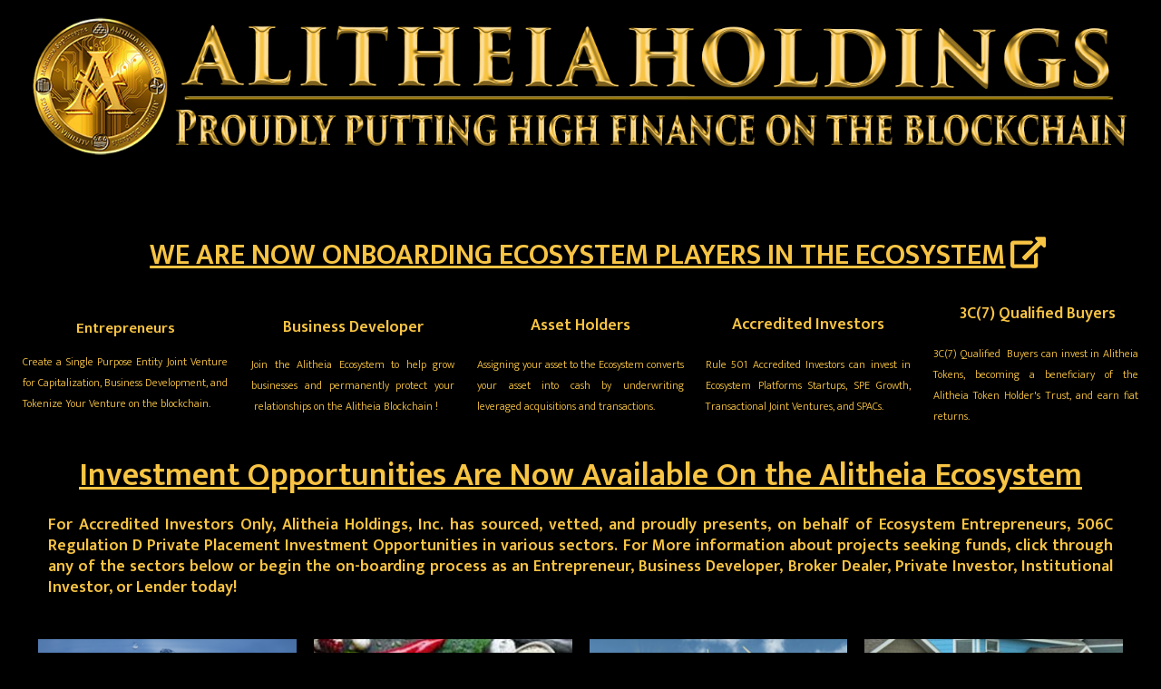

--- FILE ---
content_type: text/html; charset=UTF-8
request_url: https://alitheiaholdings.com/
body_size: 34296
content:
<!DOCTYPE html>
<!--[if IE 7]>
<html class="ie ie7" lang="en-US">
<![endif]-->
<!--[if IE 8]>
<html class="ie ie8" lang="en-US">
<![endif]-->
<!--[if !(IE 7) | !(IE 8)  ]><!-->
<html lang="en-US"class="tcb">
<!--<![endif]-->
<head>
		<meta charset="UTF-8"/>
				
			<meta name="viewport" content="width=device-width, initial-scale=1.0"/>

	<title>Alitheia Holdings &#8211; Delivering Wall Street Capital to Main Street Via The Blockchain</title>
<meta name='robots' content='max-image-preview:large' />
	
	<link rel='dns-prefetch' href='//accounts.google.com' />
<link rel='dns-prefetch' href='//apis.google.com' />
<link rel="alternate" type="application/rss+xml" title="Alitheia Holdings &raquo; Feed" href="https://alitheiaholdings.com/?feed=rss2" />
<link rel="alternate" type="application/rss+xml" title="Alitheia Holdings &raquo; Comments Feed" href="https://alitheiaholdings.com/?feed=comments-rss2" />
<script type="text/javascript">
/* <![CDATA[ */
window._wpemojiSettings = {"baseUrl":"https:\/\/s.w.org\/images\/core\/emoji\/16.0.1\/72x72\/","ext":".png","svgUrl":"https:\/\/s.w.org\/images\/core\/emoji\/16.0.1\/svg\/","svgExt":".svg","source":{"concatemoji":"https:\/\/alitheiaholdings.com\/wp-includes\/js\/wp-emoji-release.min.js?ver=6.8.3"}};
/*! This file is auto-generated */
!function(s,n){var o,i,e;function c(e){try{var t={supportTests:e,timestamp:(new Date).valueOf()};sessionStorage.setItem(o,JSON.stringify(t))}catch(e){}}function p(e,t,n){e.clearRect(0,0,e.canvas.width,e.canvas.height),e.fillText(t,0,0);var t=new Uint32Array(e.getImageData(0,0,e.canvas.width,e.canvas.height).data),a=(e.clearRect(0,0,e.canvas.width,e.canvas.height),e.fillText(n,0,0),new Uint32Array(e.getImageData(0,0,e.canvas.width,e.canvas.height).data));return t.every(function(e,t){return e===a[t]})}function u(e,t){e.clearRect(0,0,e.canvas.width,e.canvas.height),e.fillText(t,0,0);for(var n=e.getImageData(16,16,1,1),a=0;a<n.data.length;a++)if(0!==n.data[a])return!1;return!0}function f(e,t,n,a){switch(t){case"flag":return n(e,"\ud83c\udff3\ufe0f\u200d\u26a7\ufe0f","\ud83c\udff3\ufe0f\u200b\u26a7\ufe0f")?!1:!n(e,"\ud83c\udde8\ud83c\uddf6","\ud83c\udde8\u200b\ud83c\uddf6")&&!n(e,"\ud83c\udff4\udb40\udc67\udb40\udc62\udb40\udc65\udb40\udc6e\udb40\udc67\udb40\udc7f","\ud83c\udff4\u200b\udb40\udc67\u200b\udb40\udc62\u200b\udb40\udc65\u200b\udb40\udc6e\u200b\udb40\udc67\u200b\udb40\udc7f");case"emoji":return!a(e,"\ud83e\udedf")}return!1}function g(e,t,n,a){var r="undefined"!=typeof WorkerGlobalScope&&self instanceof WorkerGlobalScope?new OffscreenCanvas(300,150):s.createElement("canvas"),o=r.getContext("2d",{willReadFrequently:!0}),i=(o.textBaseline="top",o.font="600 32px Arial",{});return e.forEach(function(e){i[e]=t(o,e,n,a)}),i}function t(e){var t=s.createElement("script");t.src=e,t.defer=!0,s.head.appendChild(t)}"undefined"!=typeof Promise&&(o="wpEmojiSettingsSupports",i=["flag","emoji"],n.supports={everything:!0,everythingExceptFlag:!0},e=new Promise(function(e){s.addEventListener("DOMContentLoaded",e,{once:!0})}),new Promise(function(t){var n=function(){try{var e=JSON.parse(sessionStorage.getItem(o));if("object"==typeof e&&"number"==typeof e.timestamp&&(new Date).valueOf()<e.timestamp+604800&&"object"==typeof e.supportTests)return e.supportTests}catch(e){}return null}();if(!n){if("undefined"!=typeof Worker&&"undefined"!=typeof OffscreenCanvas&&"undefined"!=typeof URL&&URL.createObjectURL&&"undefined"!=typeof Blob)try{var e="postMessage("+g.toString()+"("+[JSON.stringify(i),f.toString(),p.toString(),u.toString()].join(",")+"));",a=new Blob([e],{type:"text/javascript"}),r=new Worker(URL.createObjectURL(a),{name:"wpTestEmojiSupports"});return void(r.onmessage=function(e){c(n=e.data),r.terminate(),t(n)})}catch(e){}c(n=g(i,f,p,u))}t(n)}).then(function(e){for(var t in e)n.supports[t]=e[t],n.supports.everything=n.supports.everything&&n.supports[t],"flag"!==t&&(n.supports.everythingExceptFlag=n.supports.everythingExceptFlag&&n.supports[t]);n.supports.everythingExceptFlag=n.supports.everythingExceptFlag&&!n.supports.flag,n.DOMReady=!1,n.readyCallback=function(){n.DOMReady=!0}}).then(function(){return e}).then(function(){var e;n.supports.everything||(n.readyCallback(),(e=n.source||{}).concatemoji?t(e.concatemoji):e.wpemoji&&e.twemoji&&(t(e.twemoji),t(e.wpemoji)))}))}((window,document),window._wpemojiSettings);
/* ]]> */
</script>
<link rel='stylesheet' id='tve_landing_page_base_css-css' href='https://alitheiaholdings.com/wp-content/plugins/thrive-visual-editor/landing-page/templates/css/base.css?ver=10.7.1' type='text/css' media='all' />
<link rel='stylesheet' id='tve_style_family_tve_flt-css' href='https://alitheiaholdings.com/wp-content/plugins/thrive-visual-editor/editor/css/thrive_flat.css?ver=10.7.1' type='text/css' media='all' />
<link rel='stylesheet' id='thrive-theme-styles-css' href='https://alitheiaholdings.com/wp-content/themes/thrive-theme/inc/assets/dist/theme.css?ver=10.7.1' type='text/css' media='all' />
<style id='wp-emoji-styles-inline-css' type='text/css'>

	img.wp-smiley, img.emoji {
		display: inline !important;
		border: none !important;
		box-shadow: none !important;
		height: 1em !important;
		width: 1em !important;
		margin: 0 0.07em !important;
		vertical-align: -0.1em !important;
		background: none !important;
		padding: 0 !important;
	}
</style>
<link rel='stylesheet' id='wp-block-library-css' href='https://alitheiaholdings.com/wp-includes/css/dist/block-library/style.min.css?ver=6.8.3' type='text/css' media='all' />


<link rel='stylesheet' id='tve-ult-main-frame-css-css' href='https://alitheiaholdings.com/wp-content/plugins/thrive-ultimatum/tcb-bridge/assets/css/placeholders.css?ver=10.7.1' type='text/css' media='all' />
<link rel='stylesheet' id='thrive-theme-landingpage-front-css' href='https://alitheiaholdings.com/wp-content/themes/thrive-theme/inc/assets/dist/landingpage-front.css?ver=10.7.1' type='text/css' media='all' />
<link rel='stylesheet' id='thrive-theme-css' href='https://alitheiaholdings.com/wp-content/themes/thrive-theme/style.css?ver=10.7.1' type='text/css' media='all' />
<script type="text/javascript" src="https://alitheiaholdings.com/wp-includes/js/jquery/jquery.min.js?ver=3.7.1" id="jquery-core-js"></script>
<script type="text/javascript" src="https://alitheiaholdings.com/wp-includes/js/jquery/jquery-migrate.min.js?ver=3.4.1" id="jquery-migrate-js"></script>
<script type="text/javascript" src="https://alitheiaholdings.com/wp-includes/js/jquery/ui/core.min.js?ver=1.13.3" id="jquery-ui-core-js"></script>
<script type="text/javascript" src="https://alitheiaholdings.com/wp-includes/js/jquery/ui/menu.min.js?ver=1.13.3" id="jquery-ui-menu-js"></script>
<script type="text/javascript" src="https://alitheiaholdings.com/wp-includes/js/dist/dom-ready.min.js?ver=f77871ff7694fffea381" id="wp-dom-ready-js"></script>
<script type="text/javascript" src="https://alitheiaholdings.com/wp-includes/js/dist/hooks.min.js?ver=4d63a3d491d11ffd8ac6" id="wp-hooks-js"></script>
<script type="text/javascript" src="https://alitheiaholdings.com/wp-includes/js/dist/i18n.min.js?ver=5e580eb46a90c2b997e6" id="wp-i18n-js"></script>
<script type="text/javascript" id="wp-i18n-js-after">
/* <![CDATA[ */
wp.i18n.setLocaleData( { 'text direction\u0004ltr': [ 'ltr' ] } );
/* ]]> */
</script>
<script type="text/javascript" src="https://alitheiaholdings.com/wp-includes/js/dist/a11y.min.js?ver=3156534cc54473497e14" id="wp-a11y-js"></script>
<script type="text/javascript" src="https://alitheiaholdings.com/wp-includes/js/jquery/ui/autocomplete.min.js?ver=1.13.3" id="jquery-ui-autocomplete-js"></script>
<script type="text/javascript" src="https://alitheiaholdings.com/wp-includes/js/imagesloaded.min.js?ver=5.0.0" id="imagesloaded-js"></script>
<script type="text/javascript" src="https://alitheiaholdings.com/wp-includes/js/masonry.min.js?ver=4.2.2" id="masonry-js"></script>
<script type="text/javascript" src="https://alitheiaholdings.com/wp-includes/js/jquery/jquery.masonry.min.js?ver=3.1.2b" id="jquery-masonry-js"></script>
<script type="text/javascript" id="tve_frontend-js-extra">
/* <![CDATA[ */
var tve_frontend_options = {"ajaxurl":"https:\/\/alitheiaholdings.com\/wp-admin\/admin-ajax.php","is_editor_page":"","page_events":[],"is_single":"1","social_fb_app_id":"","dash_url":"https:\/\/alitheiaholdings.com\/wp-content\/themes\/thrive-theme\/thrive-dashboard","queried_object":{"ID":470,"post_author":"4"},"query_vars":[],"$_POST":[],"translations":{"Copy":"Copy","empty_username":"ERROR: The username field is empty.","empty_password":"ERROR: The password field is empty.","empty_login":"ERROR: Enter a username or email address.","min_chars":"At least %s characters are needed","no_headings":"No headings found","registration_err":{"required_field":"<strong>Error<\/strong>: This field is required","required_email":"<strong>Error<\/strong>: Please type your email address","invalid_email":"<strong>Error<\/strong>: The email address isn&#8217;t correct","passwordmismatch":"<strong>Error<\/strong>: Password mismatch"}},"routes":{"posts":"https:\/\/alitheiaholdings.com\/index.php?rest_route=\/tcb\/v1\/posts","video_reporting":"https:\/\/alitheiaholdings.com\/index.php?rest_route=\/tcb\/v1\/video-reporting"},"nonce":"eb42e5af05","allow_video_src":"","google_client_id":null,"google_api_key":null,"facebook_app_id":null,"lead_generation_custom_tag_apis":["activecampaign","aweber","convertkit","drip","klicktipp","mailchimp","sendlane","zapier"],"post_request_data":[],"user_profile_nonce":"aabc8ccdce","ip":"18.117.195.211","current_user":[],"post_id":"470","post_title":"Home","post_type":"page","post_url":"https:\/\/alitheiaholdings.com\/","is_lp":"tcb2-corp-webinar-registration-page","conditional_display":{"is_tooltip_dismissed":false}};
/* ]]> */
</script>
<script type="text/javascript" src="https://alitheiaholdings.com/wp-content/plugins/thrive-visual-editor/editor/js/dist/modules/general.min.js?ver=10.7.1" id="tve_frontend-js"></script>
<script type="text/javascript" src="https://alitheiaholdings.com/wp-includes/js/plupload/moxie.min.js?ver=1.3.5.1" id="moxiejs-js"></script>
<script type="text/javascript" id="theme-frontend-js-extra">
/* <![CDATA[ */
var thrive_front_localize = {"comments_form":{"error_defaults":{"email":"Email address invalid","url":"Website address invalid","required":"Required field missing"}},"routes":{"posts":"https:\/\/alitheiaholdings.com\/index.php?rest_route=\/tcb\/v1\/posts","frontend":"https:\/\/alitheiaholdings.com\/index.php?rest_route=\/ttb\/v1\/frontend"},"tar_post_url":"?tve=true&action=architect&from_theme=1","is_editor":"","ID":null,"template_url":"?tve=true&action=architect&from_tar=470","pagination_url":{"template":"https:\/\/alitheiaholdings.com\/?paged=[thrive_page_number]","base":"https:\/\/alitheiaholdings.com\/"},"sidebar_visibility":[],"is_singular":"1","is_user_logged_in":""};
/* ]]> */
</script>
<script type="text/javascript" src="https://alitheiaholdings.com/wp-content/themes/thrive-theme/inc/assets/dist/frontend.min.js?ver=10.7.1" id="theme-frontend-js"></script>
<link rel="https://api.w.org/" href="https://alitheiaholdings.com/index.php?rest_route=/" /><link rel="alternate" title="JSON" type="application/json" href="https://alitheiaholdings.com/index.php?rest_route=/wp/v2/pages/470" /><link rel="EditURI" type="application/rsd+xml" title="RSD" href="https://alitheiaholdings.com/xmlrpc.php?rsd" />
<meta name="generator" content="WordPress 6.8.3" />
<link rel="canonical" href="https://alitheiaholdings.com/" />
<link rel='shortlink' href='https://alitheiaholdings.com/' />
<link rel="alternate" title="oEmbed (JSON)" type="application/json+oembed" href="https://alitheiaholdings.com/index.php?rest_route=%2Foembed%2F1.0%2Fembed&#038;url=https%3A%2F%2Falitheiaholdings.com%2F" />
<link rel="alternate" title="oEmbed (XML)" type="text/xml+oembed" href="https://alitheiaholdings.com/index.php?rest_route=%2Foembed%2F1.0%2Fembed&#038;url=https%3A%2F%2Falitheiaholdings.com%2F&#038;format=xml" />
<style type="text/css" id="tve_global_variables">:root{--tcb-background-author-image:url(https://secure.gravatar.com/avatar/a29c1dba7085fe3c84611ea9e7ac401a33069cfc03eff595baf63a1656ae0ba9?s=256&d=mm&r=g);--tcb-background-user-image:url();--tcb-background-featured-image-thumbnail:url(https://alitheiaholdings.com/wp-content/plugins/thrive-visual-editor/editor/css/images/featured_image.png);--tcb-skin-color-0:rgb(31, 165, 230);--tcb-skin-color-0-h:199;--tcb-skin-color-0-s:79%;--tcb-skin-color-0-l:51%;--tcb-skin-color-0-a:1;--tcb-skin-color-1:rgb(53, 105, 180);--tcb-skin-color-1-h:215;--tcb-skin-color-1-s:54%;--tcb-skin-color-1-l:45%;--tcb-skin-color-1-a:1;}</style><style type="text/css" id="thrive-default-styles"></style>			<style class="tve_custom_style">@import url("//fonts.googleapis.com/css?family=Ek+Mukta:400,600,300,200,500&subset=latin");@media (min-width: 300px){#tcb_landing_page p strong,#tcb_landing_page li strong{font-weight: 600;}#tcb_landing_page h3{font-family: "Ek Mukta";color: rgb(43,43,43);font-size: 20px;line-height: 26px;}#tcb_landing_page h2{font-family: "Ek Mukta";color: rgb(51,51,51);font-size: 45px;line-height: 55px;}#tcb_landing_page h1 strong{font-weight: 600;}#tcb_landing_page h1{font-family: "Ek Mukta";font-weight: 200;font-size: 54px;line-height: 59px;}[data-css="tve-u-165b21f5294"]{width: 300px;border-radius: 0px;overflow: hidden;border: 2px solid rgb(0,0,0);margin-top: 20px !important;}[data-css="tve-u-165b21f73a4"]{width: 300px;border-radius: 0px;overflow: hidden;border: 2px solid rgb(0,0,0);margin-top: -60px !important;}[data-css="tve-u-165b21fdc3d"]{width: 299px;border-radius: 0px;overflow: hidden;border: 2px solid rgb(0,0,0);margin-top: -60px !important;}[data-css="tve-u-165b2201d66"]{width: 300px;border-radius: 0px;overflow: hidden;border: 2px solid rgb(0,0,0);margin-top: -60px !important;}[data-css="tve-u-165b29e1546"]{padding-bottom: 0px !important;padding-top: 0px !important;}[data-css="tve-u-165c5d317d2"]{max-width: 1200px;min-height: 1px !important;}[data-css="tve-u-165c5d34bcb"]{display: block;z-index: 3;border-top-width: medium;border-top-style: none;margin-top: 70px !important;padding: 0px 0px 58px !important;}[data-css="tve-u-165d0929ffa"]{background-color: rgb(0,0,0) !important;}[data-css="tve-u-165c5d34bcb"] .tve-page-section-in{display: block;}[data-css="tve-u-165d096af5d"]{height: calc(100% + 80px);padding-top: 0px !important;margin-top: -80px !important;}[data-css="tve-u-165ea59d4a4"]{float: none;width: 100%;margin: 1px auto 0px !important;}[data-css="tve-u-165f4fe935b"]{clip-path: url("#clip-bottom-bcec43b9c8613");-webkit-clip-path: url("#clip-bottom-bcec43b9c8613");background-color: rgba(248,196,68,0.73) !important;background-image: linear-gradient(92deg,rgb(248,196,68) 12%,rgb(174,149,86) 100%) !important;background-size: auto !important;background-attachment: scroll !important;background-position: 50% 50% !important;background-repeat: no-repeat !important;}[data-css="tve-u-165f5192564"]{display: block;z-index: 3;border-top-width: medium;border-top-style: none;margin-top: -60px !important;padding: 0px !important;}[data-css="tve-u-165f5192564"] .tve-page-section-in{display: block;}[data-css="tve-u-165f51b6f36"]{clip-path: url("#clip-bottom-33fccb601f53a");-webkit-clip-path: url("#clip-bottom-33fccb601f53a");background-color: rgb(248,196,68) !important;background-image: linear-gradient(92deg,rgb(248,196,68) 12%,rgb(174,149,86) 100%) !important;background-size: auto !important;background-attachment: scroll !important;background-position: 50% 50% !important;background-repeat: no-repeat !important;}[data-css="tve-u-165f51c0c0f"]{width: 300px;border-radius: 0px;overflow: hidden;border: 2px solid rgb(0,0,0);margin-top: 0px !important;margin-bottom: 0px !important;}[data-css="tve-u-165f51c3d39"]{width: 300px;border-radius: 0px;overflow: hidden;border: 2px solid rgb(0,0,0);margin-top: 0px !important;}[data-css="tve-u-165f51c65eb"]{float: none;width: 100%;margin: 0px auto !important;}[data-css="tve-u-165f51c80bf"]{height: calc(100% + 0px);padding-top: 0px !important;margin-top: 0px !important;}[data-css="tve-u-165f51c9fce"]{width: 299px;border-radius: 0px;overflow: hidden;border: 2px solid rgb(0,0,0);margin-top: 0px !important;}[data-css="tve-u-165f51d09e1"]{width: 300px;border-radius: 0px;overflow: hidden;border: 2px solid rgb(0,0,0);margin-top: 0px !important;}[data-css="tve-u-168d76b2022"]{float: none;width: 100%;margin: 0px auto !important;}[data-css="tve-u-168d77ed1f7"]{font-size: 18px !important;}[data-css="tve-u-168fbe9f4ff"]{max-width: 1200px;min-height: 1px !important;}[data-css="tve-u-16b95280afd"]{max-width: 1224px;min-height: 1100px !important;}[data-css="tve-u-16b95283d20"]{background-image: url("https://alitheiaholdings.com/wp-content/uploads/2019/06/EmergingNations-2.jpg") !important;background-size: cover !important;background-attachment: scroll !important;background-position: 50% 0% !important;background-repeat: no-repeat !important;}[data-css="tve-u-16b952b2639"]{box-shadow: none;border-bottom-right-radius: 0px;overflow: hidden;background-image: linear-gradient(rgba(218,215,215,0),rgba(218,215,215,0)) !important;background-size: auto !important;background-attachment: scroll !important;--background-image: linear-gradient(rgba(218,215,215,0),rgba(218,215,215,0))!important;--background-size: auto!important;--background-position: 50% 50%!important;--background-attachment: scroll!important;--background-repeat: no-repeat!important;--tve-applied-background-image: linear-gradient(rgba(218,215,215,0),rgba(218,215,215,0))!important;background-position: 50% 50% !important;background-repeat: no-repeat !important;}[data-css="tve-u-16b952ba8bb"]{max-width: 2000px;float: none;margin: 0px auto !important;}[data-css="tve-u-16b952c2a67"]{min-height: 1100px;}[data-css="tve-u-16b952ba8bb"] > .tve-cb{display: block;}:not(#tve) [data-css="tve-u-16baf658f2f"]{color: rgb(0,0,0) !important;}:not(#tve) [data-css="tve-u-16baf658f39"]{color: rgb(0,0,0) !important;}[data-css="tve-u-16bd1a818ba"]{overflow: hidden;background-color: rgba(255,255,255,0.55) !important;padding: 12px !important;border-radius: 10px !important;box-shadow: rgba(0,0,0,0.4) -13px 8px 12px 0px !important;}[data-css="tve-u-16bd203e027"]{max-width: 1237px;min-height: 1000px !important;}[data-css="tve-u-16bd2040f11"]{background-image: url("https://alitheiaholdings.com/wp-content/uploads/2019/07/mainstreet-1.png") !important;background-size: cover !important;background-attachment: scroll !important;background-position: 50% 0% !important;background-repeat: no-repeat !important;}[data-css="tve-u-16bd7bf6c9e"]{--tve-border-width: 2px;border-top: 2px solid rgb(248,196,68);border-bottom: 2px solid rgb(248,196,68);margin-top: 0px !important;padding-top: 25px !important;}:not(#tve) [data-css="tve-u-16bd7d2aaf4"]{font-size: 24px !important;line-height: 1.45em !important;}[data-css="tve-u-16bd7d2aaf4"]{line-height: 0.3em !important;}:not(#tve) [data-css="tve-u-16bd7d68db4"]{font-size: 24px !important;}[data-css="tve-u-16bd803e9cd"]{line-height: 1.28em !important;}:not(#tve) [data-css="tve-u-16bd8040673"]{font-size: 24px !important;}[data-css="tve-u-16bd810a4bc"]{font-size: 24px !important;}:not(#tve) [data-css="tve-u-16bd831a60d"]{font-size: 24px !important;}[data-css="tve-u-16bd831a60d"]{line-height: 0.3em !important;}[data-css="tve-u-16bd7d68db4"]{line-height: 0.5em !important;}[data-css="tve-u-16bd8331733"]{line-height: 0.45em !important;}[data-css="tve-u-16bd83334b1"]{line-height: 0.25em !important;}[data-css="tve-u-16bebb9642c"]{font-size: 24px !important;}[data-css="tve-u-16bebb9642f"]{font-size: 24px !important;}:not(#tve) [data-css="tve-u-16bebb9db5b"]{color: rgb(0,0,0) !important;}[data-css="tve-u-16bebb9db5b"]{line-height: 1.5em !important;}[data-css="tve-u-16bebbd6046"]{font-size: 24px !important;}:not(#tve) [data-css="tve-u-16bebbe7522"]{color: rgb(0,0,0) !important;}[data-css="tve-u-16bebbe7522"]{line-height: 1.5em !important;}:not(#tve) [data-css="tve-u-16bebbe7526"]{color: rgb(0,0,0) !important;}[data-css="tve-u-16bebbe7526"]{line-height: 1.5em !important;}[data-css="tve-u-16bebc4f0e2"]{font-size: 24px !important;}:not(#tve) [data-css="tve-u-16bebc5b77c"]{color: rgb(0,0,0) !important;}:not(#tve) [data-css="tve-u-16bebd51b05"]{color: rgb(0,0,0) !important;font-size: 24px !important;}[data-css="tve-u-16bebd51b05"]{line-height: 1.5em !important;}[data-css="tve-u-16bebd84477"]{font-size: 24px !important;}:not(#tve) [data-css="tve-u-16bebd851b4"]{color: rgb(0,0,0) !important;}[data-css="tve-u-16bebd851b4"]{line-height: 1.5em !important;}:not(#tve) [data-css="tve-u-16bebe8319b"]{color: rgb(0,0,0) !important;font-size: 24px !important;}[data-css="tve-u-16bebe8319b"]{line-height: 1.5em !important;}#tcb_landing_page .thrv_text_element a:not(.tcb-button-link),#tcb_landing_page .tcb-styled-list a,#tcb_landing_page .tcb-numbered-list a,#tcb_landing_page .tve-input-option-text a{text-decoration: underline;}#tcb_landing_page p{font-family: "Ek Mukta";font-weight: 300;color: rgb(74,74,74);font-size: 18px;line-height: 23px;}#tcb_landing_page li:not([class*="menu"]){font-family: "Ek Mukta";font-weight: 300;color: rgb(74,74,74);font-size: 18px;line-height: 23px;}.thrv_footer .symbol-section-in{max-width: var(--page-section-max-width,1080px)!important;}[data-css="tve-u-178b69fc1b3"]{width: 300px;border-radius: 0px;overflow: hidden;border: 2px solid rgb(0,0,0);margin-top: -24px !important;}[data-css="tve-u-178b6a04ae3"]{width: 300px;border-radius: 0px;overflow: hidden;border: 2px solid rgb(0,0,0);margin-top: -25px !important;}[data-css="tve-u-178b6a09ea5"]{width: 300px;border-radius: 0px;overflow: hidden;border: 2px solid rgb(0,0,0);margin-top: -24px !important;}[data-css="tve-u-178b6a0bca0"]{width: 299px;border-radius: 0px;overflow: hidden;border: 2px solid rgb(0,0,0);margin-top: -25px !important;}:not(#tve) [data-css="tve-u-178b727c57e"]{color: rgb(248,196,68) !important;--tcb-applied-color: rgb(248,196,68)!important;--tve-applied-color: rgb(248,196,68)!important;font-size: 36px !important;line-height: 0.55em !important;font-weight: var(--g-bold-weight,bold)!important;}[data-css="tve-u-178b72e5a4d"]{max-width: 1280px;min-height: 100vh !important;}[data-css="tve-u-178b72f1e45"]{background-image: url("https://alitheiaholdings.com/wp-content/uploads/2021/04/ECOSYSTEM_BG.jpg") !important;background-size: cover !important;background-attachment: scroll !important;--background-image: url("https://alitheiaholdings.com/wp-content/uploads/2021/04/ECOSYSTEM_BG.jpg")!important;--background-size: cover!important;--background-position: 50% 50%!important;--background-attachment: scroll!important;--background-repeat: no-repeat!important;--tve-applied-background-image: url("https://alitheiaholdings.com/wp-content/uploads/2021/04/ECOSYSTEM_BG.jpg")!important;background-position: 50% 50% !important;background-repeat: no-repeat !important;}[data-css="tve-u-178b75cdc8b"]{display: block;}:not(#tve) [data-css="tve-u-178b75cdc8d"]{padding-bottom: 0px !important;margin-bottom: 0px !important;padding-top: 0px !important;margin-top: 0px !important;}[data-css="tve-u-178b75da76b"]{max-width: 1280px;margin-top: 0px !important;padding-top: 10px !important;padding-bottom: 0px !important;}[data-css="tve-u-178b75da76c"]{background-image: none !important;--background-image: none!important;--tve-applied-background-image: none!important;}[data-css="tve-u-178b75fb3b8"]{opacity: 1;filter: grayscale(0%) brightness(100%) contrast(100%) blur(0px) sepia(0%) invert(0%) saturate(100%) hue-rotate(0deg);--tve-border-radius: 10px;border-radius: 10px;overflow: hidden;--tve-border-width: 3px;box-shadow: rgba(0,0,0,0.39) -15px 4px 12px 1px;--tve-applied-box-shadow: -15px 4px 12px 1px rgba(0,0,0,0.39);background-image: linear-gradient(rgba(255,255,255,0.8),rgba(255,255,255,0.8)) !important;background-size: auto !important;background-attachment: scroll !important;--background-image: linear-gradient(rgba(255,255,255,0.8),rgba(255,255,255,0.8))!important;--background-size: auto auto!important;--background-position: 50% 50%!important;--background-attachment: scroll!important;--background-repeat: no-repeat!important;--tve-applied-background-image: linear-gradient(rgba(255,255,255,0.8),rgba(255,255,255,0.8))!important;border: 3px solid rgb(255,255,255) !important;--tve-applied-border: 3px solid rgb(255,255,255)!important;background-position: 50% 50% !important;background-repeat: no-repeat !important;}[data-css="tve-u-178b7633757"]{max-width: 1280px;margin-top: 41px !important;padding: 10px 10px 0px !important;margin-bottom: 1px !important;}[data-css="tve-u-178b7a461ad"]{display: block;padding: 0px 10px 10px !important;margin-top: 21px !important;}[data-css="tve-u-178b7d49f5f"]{display: block;padding: 9px !important;}[data-css="tve-u-178b7d613b8"]{display: block;padding: 10px !important;}:not(#tve) [data-css="tve-u-178ba786c83"]{font-style: italic !important;}[data-css="tve-u-178ba799aaa"]{text-decoration: underline !important;}[data-css="tve-u-178ba799aac"]{font-size: 19px !important;}:not(#tve) [data-css="tve-u-178baa959ce"]{color: rgb(248,196,68) !important;--tcb-applied-color: rgb(248,196,68)!important;--tve-applied-color: rgb(248,196,68)!important;font-size: 18px !important;}[data-css="tve-u-178baac3785"]{margin: 2px 11px 12px !important;padding: 22px 22px 10px !important;}[data-css="tve-u-178bad1c02d"]{display: block;margin-bottom: 18px !important;}[data-css="tve-u-178bbd8edb5"]{width: 151px;--tve-alignment: center;float: none;margin: 0px auto 1px !important;}[data-css="tve-u-178bbd94051"]{padding: 0px 10px !important;}[data-css="tve-u-178bbd94d4a"]{box-shadow: rgba(0,0,0,0.39) 0px 8px 12px 0px;--tve-applied-box-shadow: 0px 8px 12px 0px rgba(0,0,0,0.39);--tve-border-width: 1px;border: 1px solid rgb(0,0,0);--tve-applied-border: 1px solid rgb(0,0,0);--tve-border-radius: 19px;border-radius: 19px;overflow: hidden;margin: 0px 0px 11px !important;background-image: linear-gradient(rgba(0,0,0,0.24),rgba(0,0,0,0.24)) !important;background-size: auto !important;background-attachment: scroll !important;--background-image: linear-gradient(rgba(0,0,0,0.24),rgba(0,0,0,0.24))!important;--background-size: auto auto!important;--background-position: 50% 50%!important;--background-attachment: scroll!important;--background-repeat: no-repeat!important;--tve-applied-background-image: linear-gradient(rgba(0,0,0,0.24),rgba(0,0,0,0.24))!important;background-position: 50% 50% !important;background-repeat: no-repeat !important;}[data-css="tve-u-178bbd9b4e7"]{max-width: 72.8%;}[data-css="tve-u-178bbdee4db"]{margin-top: 0px !important;}.symbol-section-in{min-height: 205px !important;}[data-css="tve-u-178bcb7673a"]{text-decoration: underline !important;}[data-css="tve-u-178bcb7673d"]{text-decoration: underline !important;}[data-css="tve-u-178bd0a3eed"]{width: 98%;--tve-alignment: center;float: none;z-index: 3;position: relative;margin: -1px auto 0px !important;}[data-css="tve-u-178bd0a7178"]{padding-left: 0px !important;}[data-css="tve-u-178bd40c9e9"]{margin-top: 25px !important;margin-bottom: 20px !important;}[data-css="tve-u-178bd4165f7"]{opacity: 1;filter: grayscale(0%) brightness(100%) contrast(100%) blur(0px) sepia(0%) invert(0%) saturate(100%) hue-rotate(0deg);--tve-border-radius: 10px;border-radius: 10px;overflow: hidden;--tve-border-width: 3px;box-shadow: rgba(0,0,0,0.77) -8px 14px 12px 2px;--tve-applied-box-shadow: -8px 14px 12px 2px rgba(0,0,0,0.77);background-image: linear-gradient(rgba(255,255,255,0.8),rgba(255,255,255,0.8)) !important;background-size: auto !important;background-attachment: scroll !important;--background-image: linear-gradient(rgba(255,255,255,0.8),rgba(255,255,255,0.8))!important;--background-size: auto auto!important;--background-position: 50% 50%!important;--background-attachment: scroll!important;--background-repeat: no-repeat!important;--tve-applied-background-image: linear-gradient(rgba(255,255,255,0.8),rgba(255,255,255,0.8))!important;border: 3px solid rgb(255,255,255) !important;--tve-applied-border: 3px solid rgb(255,255,255)!important;background-position: 50% 50% !important;background-repeat: no-repeat !important;}[data-css="tve-u-178bd419c9a"]{max-width: 1280px;margin-top: 15px !important;padding: 10px 10px 0px !important;margin-bottom: 24px !important;}[data-css="tve-u-178c11db233"]{width: 922px;--tve-alignment: center;float: none;z-index: 3;position: relative;margin: 0px auto 0px 0px !important;padding-left: 0px !important;}[data-css="tve-u-178c1455cdc"]{max-width: 15.1%;}[data-css="tve-u-178c14a0400"]{max-width: 1280px;min-height: 100vh !important;}[data-css="tve-u-178c14a5fc8"]{background-image: url("https://alitheiaholdings.com/wp-content/uploads/2021/04/blocks_bg.png") !important;--background-image: url("https://alitheiaholdings.com/wp-content/uploads/2021/04/blocks_bg.png")!important;--tve-applied-background-image: url("https://alitheiaholdings.com/wp-content/uploads/2021/04/blocks_bg.png")!important;background-size: 120% 120% !important;background-attachment: scroll !important;--background-size: 120% 120%!important;--background-position: 0% 50%!important;--background-attachment: scroll!important;--background-repeat: no-repeat!important;background-position: 0% 50% !important;background-repeat: no-repeat !important;}[data-css="tve-u-178c14afa97"]{opacity: 1;filter: grayscale(0%) brightness(100%) contrast(100%) blur(0px) sepia(0%) invert(0%) saturate(100%) hue-rotate(0deg);--tve-border-radius: 10px;border-radius: 10px;overflow: hidden;--tve-border-width: 3px;box-shadow: rgba(0,0,0,0.39) -15px 4px 12px 1px;--tve-applied-box-shadow: -15px 4px 12px 1px rgba(0,0,0,0.39);background-image: linear-gradient(rgba(255,255,255,0.8),rgba(255,255,255,0.8)) !important;background-size: auto !important;background-attachment: scroll !important;--background-image: linear-gradient(rgba(255,255,255,0.8),rgba(255,255,255,0.8))!important;--background-size: auto auto!important;--background-position: 50% 50%!important;--background-attachment: scroll!important;--background-repeat: no-repeat!important;--tve-applied-background-image: linear-gradient(rgba(255,255,255,0.8),rgba(255,255,255,0.8))!important;border: 3px solid rgb(255,255,255) !important;--tve-applied-border: 3px solid rgb(255,255,255)!important;background-position: 50% 50% !important;background-repeat: no-repeat !important;}[data-css="tve-u-178c15e3558"]{width: 168px;margin-top: 30px !important;}[data-css="tve-u-178c178c160"]{display: block;padding: 0px 10px 10px !important;margin-top: 25px !important;}[data-css="tve-u-178c178da2d"]{max-width: 1280px;margin-top: 25px !important;padding: 10px 10px 0px !important;margin-bottom: 10px !important;}:not(#tve) [data-css="tve-u-178c18ea136"]{font-size: 24px !important;}[data-css="tve-u-178c196fafe"] .tve-page-section-in{justify-content: center;display: flex;flex-direction: column;}[data-css="tve-u-178c196fafe"]{border-color: rgb(248,196,68) currentcolor;border-style: solid none;border-width: 3px medium 2px;border-image: none 100% / 1 / 0 stretch;--tve-applied-border: 9px solid rgb(255,255,255);--tve-border-width: 3px;margin-bottom: 0px !important;}[data-css="tve-u-178c19b7054"] .tve-page-section-in{justify-content: center;display: flex;flex-direction: column;}[data-css="tve-u-178c19b7054"]{border-bottom: 2px solid rgb(248,196,68);--tve-border-width: 2px;border-top: 2px solid rgb(248,196,68);margin-bottom: 0px !important;}[data-css="tve-u-178c1a2649a"]{border-top: 1px solid rgb(248,196,68);--tve-border-width: 2px;}:not(#tve) [data-css="tve-u-178c1d24cc0"]{padding-bottom: 0px !important;margin-bottom: 0px !important;padding-top: 0px !important;margin-top: 0px !important;font-size: 16px !important;font-weight: var(--g-bold-weight,bold)!important;}[data-css="tve-u-178c1d24cd4"]{text-decoration: underline !important;}[data-css="tve-u-178c1d24cd5"]{text-decoration: underline !important;}[data-css="tve-u-178c1d24cd7"]{text-decoration: underline !important;}:not(#tve) [data-css="tve-u-178c23ad484"]{font-size: 24px !important;}[data-css="tve-u-178c2655aac"]{box-shadow: rgba(0,0,0,0.39) 0px 8px 12px 0px;--tve-applied-box-shadow: 0px 8px 12px 0px rgba(0,0,0,0.39);--tve-border-width: 1px;border: 1px solid rgb(0,0,0);--tve-applied-border: 1px solid rgb(0,0,0);--tve-border-radius: 19px;border-radius: 19px;overflow: hidden;margin: 10px 0px 11px !important;background-image: linear-gradient(rgba(0,0,0,0.24),rgba(0,0,0,0.24)) !important;background-size: auto !important;background-attachment: scroll !important;--background-image: linear-gradient(rgba(0,0,0,0.24),rgba(0,0,0,0.24))!important;--background-size: auto auto!important;--background-position: 50% 50%!important;--background-attachment: scroll!important;--background-repeat: no-repeat!important;--tve-applied-background-image: linear-gradient(rgba(0,0,0,0.24),rgba(0,0,0,0.24))!important;background-position: 50% 50% !important;background-repeat: no-repeat !important;}[data-css="tve-u-178c385ca10"]{padding: 0px !important;margin: 0px !important;}[data-css="tve-u-178c386725e"] > .tcb-flex-col > .tcb-col{justify-content: center;}[data-css="tve-u-178c3890bf4"]{margin-bottom: 0px !important;margin-top: 0px !important;}[data-css="tve-u-178c386725e"]{padding-bottom: 0px !important;padding-top: 0px !important;}[data-css="tve-u-178c3945e6b"]{width: 128px;--tve-alignment: center;float: none;margin: 0px auto !important;}[data-css="tve-u-178c3957bee"]{max-width: 15.5%;}[data-css="tve-u-178c3957c01"]{max-width: 70.1%;}[data-css="tve-u-178c3957c14"]{max-width: 14.4%;}[data-css="tve-u-178c396e4d4"]{justify-content: center !important;}[data-css="tve-u-178c3afa1f0"]{max-width: 12.1%;}[data-css="tve-u-178c3b01ca9"]{padding-left: 0px !important;justify-content: center !important;}[data-css="tve-u-178c3b071c9"]{justify-content: center !important;}[data-css="tve-u-178c3b63db9"]{max-width: 1280px;min-height: 100vh !important;}[data-css="tve-u-178c3b691b1"]{background-image: url("https://alitheiaholdings.com/wp-content/uploads/2021/04/project_bg.png") !important;--background-image: url("https://alitheiaholdings.com/wp-content/uploads/2021/04/project_bg.png")!important;--tve-applied-background-image: url("https://alitheiaholdings.com/wp-content/uploads/2021/04/project_bg.png")!important;background-size: cover !important;background-attachment: scroll !important;--background-size: cover!important;--background-position: 50% 50%!important;--background-attachment: scroll!important;--background-repeat: no-repeat!important;background-position: 50% 50% !important;background-repeat: no-repeat !important;}[data-css="tve-u-178c3c8a927"]{max-width: 1280px;margin: 25px 0px 0px !important;padding: 10px !important;}[data-css="tve-u-178c3c8a927"] > .tve-cb{display: block;}[data-css="tve-u-178c3e1a670"]{display: block;padding: 10px !important;margin-top: 0px !important;}[data-css="tve-u-178c3e1bb88"] .tve-page-section-in{justify-content: center;display: flex;flex-direction: column;}[data-css="tve-u-178c3e1bb88"]{border-bottom: 2px solid rgb(248,196,68);--tve-border-width: 4px;border-top: 4px solid rgb(255,255,255);margin-bottom: 0px !important;margin-top: 0px !important;}[data-css="tve-u-178c416b16e"]{display: block;padding: 10px !important;margin-top: 20px !important;}[data-css="tve-u-178c6b773ca"]{width: 151px;--tve-alignment: center;float: none;margin: 0px auto 1px !important;}[data-css="tve-u-178c6b791bb"]{width: 922px;--tve-alignment: center;float: none;z-index: 3;position: relative;margin: 0px auto 0px 0px !important;padding-left: 0px !important;}[data-css="tve-u-178c6b7f9dd"]{max-width: 14.4%;}[data-css="tve-u-178c6b81935"]{max-width: 15.5%;}:not(#tve) [data-css="tve-u-178c6b5a8d2"]{font-size: 24px !important;}[data-css="tve-u-178c6b89955"]{text-decoration: underline !important;}:not(#tve) [data-css="tve-u-178c6b54334"]{font-size: 24px !important;}[data-css="tve-u-178c6b503f7"]{text-decoration: underline !important;}:not(#tve) [data-css="tve-u-178c6b4ab47"]{font-size: 24px !important;}[data-css="tve-u-178c6b8d670"]{text-decoration: underline !important;}:not(#tve) [data-css="tve-u-178c6b21293"]{font-size: 24px !important;}[data-css="tve-u-178c6b9801c"]{text-decoration: underline !important;}:not(#tve) [data-css="tve-u-178c6de0e22"]{font-size: 14px !important;line-height: 1.2em !important;}[data-css="tve-u-178c6de5f32"]{color: rgb(248,196,68) !important;}[data-css="tve-u-178c6dea070"]{font-size: 17px !important;}[data-css="tve-u-178c6e1a1dc"]{color: rgb(248,196,68) !important;}:not(#tve) [data-css="tve-u-178c6e27e1a"]{color: rgb(248,196,68) !important;--tcb-applied-color: rgb(248,196,68)!important;--tve-applied-color: rgb(248,196,68)!important;}:not(#tve) [data-css="tve-u-178c6e5e623"]{font-size: 12px !important;color: rgb(248,196,68) !important;--tcb-applied-color: rgb(248,196,68)!important;--tve-applied-color: rgb(248,196,68)!important;}[data-css="tve-u-178c6e6b79d"]{padding: 1px 5px !important;}:not(#tve) [data-css="tve-u-178c6e768d1"]{font-size: 12px !important;color: rgb(248,196,68) !important;--tcb-applied-color: rgb(248,196,68)!important;--tve-applied-color: rgb(248,196,68)!important;}[data-css="tve-u-178c6f1fd1f"]{padding: 2px 6px !important;}:not(#tve) [data-css="tve-u-178c6f40e77"]{font-size: 12px !important;color: rgb(248,196,68) !important;--tcb-applied-color: rgb(248,196,68)!important;--tve-applied-color: rgb(248,196,68)!important;}:not(#tve) [data-css="tve-u-178c6f82cbf"]{color: rgb(248,196,68) !important;--tcb-applied-color: rgb(248,196,68)!important;--tve-applied-color: rgb(248,196,68)!important;font-size: 12px !important;}[data-css="tve-u-178c6ff760d"]{padding: 4px !important;}[data-css="tve-u-178c6fff07c"]{padding: 5px !important;}[data-css="tve-u-178f5d56502"]{width: 1240px;--tve-alignment: center;float: none;padding: 0px !important;margin: 0px auto !important;--tve-applied-width: 1240px!important;}:not(#tve) [data-css="tve-u-179186b6c00"]{color: rgb(248,196,68) !important;--tcb-applied-color: rgb(248,196,68)!important;--tve-applied-color: rgb(248,196,68)!important;font-size: 32px !important;}[data-css="tve-u-179186ba20d"]{margin: 0px auto !important;--tve-alignment: right;float: right;z-index: 3;position: relative;}[data-css="tve-u-17918708440"]{padding: 0px !important;}[data-css="tve-u-1791870cb6b"]{margin: 0px !important;}.thrv_header .symbol-section-in,.thrv_footer .symbol-section-in{box-sizing: border-box;}:not(#tve) [data-css="tve-u-17bcfd491f3"]{color: rgb(248,196,68) !important;--tve-applied-color: rgb(248,196,68)!important;}:not(#tve) [data-css="tve-u-17bcfd491f3"]:hover{background-color: rgb(255,255,255) !important;--tve-applied-background-color: rgb(255,255,255)!important;}[data-css="tve-u-17bcfdbb1c8"]{max-width: 20%;}[data-css="tve-u-17bcfde7a26"]{max-width: 20%;}[data-css="tve-u-17bcfff24ea"]{font-size: 39px;margin-left: auto;margin-right: auto;--tcb-local-color-icon: rgb(248,196,68);--tcb-local-color-var: rgb(248,196,68);--tve-icon-size: 39px;width: 39px;height: 39px;margin-top: 0px !important;margin-bottom: 0px !important;float: left;z-index: 3;position: relative;--tve-alignment: left;padding-bottom: 0px !important;padding-top: 0px !important;}:not(#tve) [data-css="tve-u-17bcfff24ea"] > :first-child{color: rgb(248,196,68);--tve-applied-color: rgb(248,196,68);}[data-css="tve-u-17bcfff4614"]{max-width: 88%;}[data-css="tve-u-17bcfff4622"]{max-width: 12%;}[data-css="tve-u-17bd0002692"]::after{clear: both;}[data-css="tve-u-17bd000af1c"]::after{clear: both;}[data-css="tve-u-17bd0016cdf"]{margin-left: -10px !important;margin-bottom: 0px !important;margin-top: -5px !important;}}@media (max-width: 1023px){[data-css="tve-u-165b21f5294"]{float: none;margin-left: auto !important;margin-right: auto !important;}[data-css="tve-u-165b21f73a4"]{float: none;margin-left: auto !important;margin-right: auto !important;}[data-css="tve-u-165b2201d66"]{float: none;margin-left: auto !important;margin-right: auto !important;margin-top: 20px !important;}[data-css="tve-u-165b21fdc3d"]{float: none;margin-left: auto !important;margin-right: auto !important;margin-top: 20px !important;}[data-css="tve-u-165f51c0c0f"]{float: none;margin-left: auto !important;margin-right: auto !important;}[data-css="tve-u-165f51c3d39"]{float: none;margin-left: auto !important;margin-right: auto !important;}[data-css="tve-u-165f51c9fce"]{float: none;margin-left: auto !important;margin-right: auto !important;margin-top: 20px !important;}[data-css="tve-u-165f51d09e1"]{float: none;margin-left: auto !important;margin-right: auto !important;margin-top: 20px !important;}[data-css="tve-u-178b69fc1b3"]{float: none;margin-left: auto !important;margin-right: auto !important;}[data-css="tve-u-178b6a04ae3"]{float: none;margin-left: auto !important;margin-right: auto !important;}[data-css="tve-u-178b6a09ea5"]{float: none;margin-left: auto !important;margin-right: auto !important;margin-top: -21px !important;padding-bottom: 38px !important;}[data-css="tve-u-178b6a0bca0"]{float: none;margin: -22px auto 9px !important;padding-bottom: 1px !important;}:not(#tve) [data-css="tve-u-16bd7d2aaf4"]{line-height: 1.7em !important;}:not(#tve) [data-css="tve-u-178bab50109"]{line-height: 1.7em !important;}[data-css="tve-u-178bab51029"]{font-size: 16px !important;}[data-css="tve-u-178bab5102a"]{font-size: 13px !important;}[data-css="tve-u-178bab5102c"]{font-size: 16px !important;}[data-css="tve-u-178bab519d2"]{font-size: 35px !important;}[data-css="tve-u-178bab5337d"]{font-size: 16px !important;}[data-css="tve-u-178bab533aa"]{font-size: 16px !important;}[data-css="tve-u-178b7a461ad"]{margin-top: 9px !important;}[data-css="tve-u-178c178c160"]{margin-top: 9px !important;}[data-css="tve-u-178c6b773ca"]{width: 130px;}[data-css="tve-u-178c6b791bb"]{width: 436px;}}@media (max-width: 767px){[data-css="tve-u-165b21f73a4"]{margin-top: 20px !important;}[data-css="tve-u-165b21fdc3d"]{margin-top: 20px !important;}[data-css="tve-u-165b2201d66"]{margin-top: 20px !important;}[data-css="tve-u-165f51c3d39"]{margin-top: 20px !important;}[data-css="tve-u-165f51c9fce"]{margin-top: 20px !important;}[data-css="tve-u-165f51d09e1"]{margin-top: 20px !important;}[data-css="tve-u-178b69fc1b3"]{margin-top: 20px !important;}[data-css="tve-u-178b6a09ea5"]{margin-top: 20px !important;}[data-css="tve-u-178b6a0bca0"]{margin-top: 20px !important;}[data-css="tve-u-178b75da76b"]{padding: 15px !important;}:not(#tve) [data-css="tve-u-178b727c57e"]{line-height: 1em !important;font-size: 18px !important;}[data-css="tve-u-178baac3785"]{margin-top: -12px !important;}:not(#tve) [data-css="tve-u-16bd7d2aaf4"]{line-height: 2.1em !important;}:not(#tve) [data-css="tve-u-178bab50109"]{line-height: 1em !important;}:not(#tve) [data-css="tve-u-16bd803e9cd"]{line-height: 1em !important;}:not(#tve) [data-css="tve-u-16bd7d68db4"]{line-height: 1em !important;}:not(#tve) [data-css="tve-u-178bab61339"]{line-height: 1em !important;}:not(#tve) [data-css="tve-u-16bd8331733"]{line-height: 1em !important;}[data-css="tve-u-178b7a461ad"]{margin-top: 6px !important;padding-top: 12px !important;}[data-css="tve-u-178c178c160"]{margin-top: 6px !important;padding-top: 12px !important;}:not(#tve) [data-css="tve-u-178c6b21293"]{font-size: 19px !important;}:not(#tve) [data-css="tve-u-178c6b28360"]{font-size: 19px !important;}:not(#tve) [data-css="tve-u-178c6b2cbde"]{font-size: 18px !important;}:not(#tve) [data-css="tve-u-178c6b35acc"]{font-size: 18px !important;}:not(#tve) [data-css="tve-u-178c6b439f7"]{font-size: 18px !important;}:not(#tve) [data-css="tve-u-178c6b4ab47"]{font-size: 15px !important;}[data-css="tve-u-178c6b503f8"]{font-size: 18px !important;}:not(#tve) [data-css="tve-u-178c6b54334"]{font-size: 17px !important;}:not(#tve) [data-css="tve-u-178c6b5a8d2"]{font-size: 14px !important;}}</style> 			<style type="text/css" id="tve_head_custom_css" class="tve_user_custom_style">.thrv_text_element p { margin: 0;}
.thrv_heading h1,h2,h3,h4,h5 {margin: 0;}

#styled-countdown.thrv_countdown_timer .tve_t_part {
    background: #ebebeb;
    border-bottom: 4px solid #d9d9d9;
    margin-right: 10px;
    float: left;
    font-family: 'Ek Mukta', sans-serif;
    color: #333333;
}

#styled-countdown.thrv_countdown_timer .tve_t_part .t-digits {
    height: 125px;
    min-width: 110px;
    padding: 0 80px;
    text-align: center;
}

#styled-countdown.thrv_countdown_timer .tve_t_part .t-digits span {
    font-size: 99px;
    font-weight: 300;
    line-height: 150px;
    width: 55px;
}

#styled-countdown.thrv_countdown_timer .tve_t_part .t-digits .part-1 {
    right: 80px;
}

#styled-countdown.thrv_countdown_timer .tve_t_part .t-digits .part-2 {
    left: 80px;
}

#styled-countdown.thrv_countdown_timer .tve_t_part .t-caption {
    font-weight: 200;
    font-size: 28px;
    padding-bottom: 10px;
    text-align: center;
    height: 46px;
    line-height: 2em;
}



</style>
	<style>
        html {
            height: auto;
        }

            html.tcb-editor {
                overflow-y: initial;
            }

            body:before, body:after {
                height: 0 !important;
            }

            .thrv_page_section .out {
                max-width: none
            }

            .tve_wrap_all {
                position: relative;
            }

            /* Content Width - inherit Content Width directly from LP settings */
            .thrv-page-section[data-inherit-lp-settings="1"] .tve-page-section-in {
                max-width: 1080px !important;
                max-width: var(--page-section-max-width) !important;
            }
			/* set the max-width also for over content settings */
            body.tcb-full-header .thrv_header,
            body.tcb-full-footer .thrv_footer {
                width: 100vw;
				max-width: 100vw;
                left: 50%;
                right: 50%;
                margin-left: -50vw !important;
                margin-right: -50vw !important;
            }
		</style>

	</head>
		<body class="home wp-singular page-template-default page page-id-470 wp-theme-thrive-theme tve_lp"style="" data-css="tve-u-165d0929ffa"> 				<div class="wrp cnt bSe" style="display: none">
			<div class="awr"></div>
		</div>
		<div class="tve_wrap_all" id="tcb_landing_page">
			<div class="tve_post_lp tve_lp_tcb2-corp-webinar-registration-page tve_lp_template_wrapper" style="">
								<div id="tve_flt" class="tve_flt tcb-style-wrap"><div id="tve_editor" class="tve_shortcode_editor tar-main-content" data-post-id="470"><div id="thrive-header" class="thrv_wrapper thrv_symbol thrive-shortcode thrv_header tve_no_drag thrv_symbol_67  tve-default-state" data-id="67" data-selector=".thrv_symbol_67" data-shortcode="thrive_header" data-tcb-elem-type="header" data-element-name="Header"><div class="thrive-shortcode-html thrive-symbol-shortcode tve-default-state" data-symbol-id="67"><style class='tve-symbol-custom-style'>@media (min-width: 300px){.thrv_symbol_67{margin-top: 14px !important;z-index: 9999 !important;max-width: var(--lp-layout-max-width);top: 0px;}.thrv_symbol_67 [data-css="tve-u-164cae2c1cc"]{max-width: 1280px;min-height: 1px !important;}.thrv_symbol_67 [data-css="tve-u-164cae2d8f0"]{display: block;z-index: 8;padding: 0px 20px !important;margin-left: 0px !important;margin-bottom: 0px !important;margin-top: -20px !important;}.thrv_symbol_67 [data-css="tve-u-164cae5031e"]{background-color: rgb(0,0,0) !important;}.thrv_symbol_67 .thrive-symbol-shortcode{border: medium none;padding-top: 0px !important;}.thrv_symbol_67 [data-css="tve-u-164cae2d8f0"] .tve-page-section-in{display: block;}.thrv_symbol_67 [data-css="tve-u-178bc1dd9d2"]{width: 100%;margin-bottom: -23px !important;z-index: 13 !important;}.thrv_symbol_67.tve-default-state .symbol-section-in.tve-default-state{min-height: 211px !important;}.thrv_symbol_67.tve-default-state{margin-top: 27px !important;}}@media (max-width: 1023px){}@media (max-width: 767px){.thrv_symbol_67 [data-css="tve-u-164cae2d8f0"]{padding: 6px 10px !important;}.thrv_symbol_67.tve-default-state{margin-top: 32px !important;}}</style><div class="symbol-section-out tve-default-state" data-selector=".symbol-section-out" style=""></div> <div class="symbol-section-in tve-default-state" style="" data-selector=".symbol-section-in"><div class="thrv_wrapper thrv-page-section tcb-window-width tve-custom-menu-inside" style="" data-css="tve-u-164cae2d8f0"> <div class="tve-page-section-out" data-css="tve-u-164cae5031e"></div> <div class="tve-page-section-in tve_empty_dropzone" data-css="tve-u-164cae2c1cc" style=""><div class="thrv_wrapper tve_image_caption" data-css="tve-u-178bc1dd9d2" style=""><span class="tve_image_frame"><img class="tve_image wp-image-1297" alt="" data-id="1297" data-init-width="1600" data-init-height="228" title="ah" loading="lazy" src="https://alitheiaholdings.com/wp-content/uploads/2021/04/ah.png" data-width="1280" data-height="182" style="" data-css="tve-u-1792da1b42d" width="1280" height="182"></span></div></div> </div></div></div></div><div id="landingpage-top-section" class="landingpage-section top-section placeholder-section hide-section"><div class="section-background"></div><div class="section-content"></div></div><div class="thrv_wrapper thrv-page-section tve-height-update" data-inherit-lp-settings="1">
	<div class="tve-page-section-out"></div>
	<div class="tve-page-section-in"><div class="thrv_wrapper thrv_contentbox_shortcode thrv-content-box tve-elem-default-pad" style="" data-css="tve-u-178f5d56502">
	<div class="tve-content-box-background"></div>
	<div class="tve-cb"><div class="thrv_wrapper thrv-columns"><div class="tcb-flex-row v-2 tcb--cols--2 tcb-resized"><div class="tcb-flex-col" data-css="tve-u-17bcfff4614" style=""><div class="tcb-col"><div class="tcb-clear" data-css="tve-u-17bd000af1c"><div class="thrv_wrapper thrv_text_element" style="" data-css="tve-u-179186ba20d"><p style="text-align: center;" data-css="tve-u-179186b6c00"><a href="HTTPS://ALITHEIAPROJECT.COM" target="_blank" class="tve-froala fr-basic" style="outline: currentcolor none medium;" data-css="tve-u-17bcfd491f3" data-tcb_hover_state_parent=""><span style="text-decoration: underline;"><strong>WE ARE NOW ONBOARDING ECOSYSTEM PLAYERS IN THE ECOSYSTEM </strong></span></a><br></p></div></div></div></div><div class="tcb-flex-col" data-css="tve-u-17bcfff4622" style=""><div class="tcb-col" style="" data-css="tve-u-17bd0016cdf"><div class="tcb-clear" data-css="tve-u-17bd0002692"><a href="https://alitheiaproject.com" target="_blank"><div class="thrv_wrapper thrv_icon tcb-icon-display tcb-local-vars-root" data-css="tve-u-17bcfff24ea" style="" data-link-wrap="true"><svg class="tcb-icon" viewBox="0 0 576 512" data-id="icon-external-link-alt-solid" data-name="" style="">
            <path d="M576 24v127.984c0 21.461-25.96 31.98-40.971 16.971l-35.707-35.709-243.523 243.523c-9.373 9.373-24.568 9.373-33.941 0l-22.627-22.627c-9.373-9.373-9.373-24.569 0-33.941L442.756 76.676l-35.703-35.705C391.982 25.9 402.656 0 424.024 0H552c13.255 0 24 10.745 24 24zM407.029 270.794l-16 16A23.999 23.999 0 0 0 384 303.765V448H64V128h264a24.003 24.003 0 0 0 16.97-7.029l16-16C376.089 89.851 365.381 64 344 64H48C21.49 64 0 85.49 0 112v352c0 26.51 21.49 48 48 48h352c26.51 0 48-21.49 48-48V287.764c0-21.382-25.852-32.09-40.971-16.97z"></path>
        </svg></div></a></div></div></div></div></div><div class="thrv_wrapper thrv-columns" style="--tcb-col-el-width: 1240;" data-css="tve-u-178c3890bf4"><div class="tcb-flex-row v-2 tcb--cols--5" data-css="tve-u-178c386725e" style=""><div class="tcb-flex-col" data-css="tve-u-17bcfdbb1c8" style=""><div class="tcb-col" style="" data-css="tve-u-178c385ca10"><div class="thrv_wrapper thrv_text_element"><p data-css="tve-u-178c6de0e22" style="text-align: center;"><strong><span data-css="tve-u-178c6dea070" style="font-size: 17px;"><span data-css="tve-u-178c6de5f32" style="color: rgb(248, 196, 68);">Entrepreneurs</span></span></strong><br></p></div><div class="thrv_wrapper thrv_text_element" data-css="tve-u-178c6e6b79d" style=""><p style="text-align: justify;" data-css="tve-u-178c6e5e623">Create a Single Purpose Entity Joint Venture for Capitalization, Business Development, and Tokenize Your Venture on the blockchain.</p></div></div></div><div class="tcb-flex-col" data-css="tve-u-178f5d999de" style=""><div class="tcb-col" style=""><div class="thrv_wrapper thrv_text_element"><p style="text-align: center;"><strong><span data-css="tve-u-178c6e1a1dc" style="color: rgb(248, 196, 68);">Business Developer</span></strong></p></div><div class="thrv_wrapper thrv_text_element" style="" data-css="tve-u-178c6f1fd1f"><p style="text-align: justify;" data-css="tve-u-178c6e768d1">Join the Alitheia Ecosystem to help grow businesses and permanently protect your &nbsp;relationships on the Alitheia Blockchain !<br></p></div></div></div><div class="tcb-flex-col" data-css="tve-u-17bcfde7a26" style=""><div class="tcb-col"><div class="thrv_wrapper thrv_text_element"><p style="text-align: center;"><strong><span data-css="tve-u-178c6e1a1dc" style="color: rgb(248, 196, 68);">Asset Holders</span></strong></p></div><div class="thrv_wrapper thrv_text_element" style="" data-css="tve-u-178c6ff760d"><p style="text-align: justify;" data-css="tve-u-178c6f40e77">Assigning your asset to the Ecosystem converts your asset into cash by underwriting leveraged acquisitions and transactions.</p></div></div></div><div class="tcb-flex-col" data-css="tve-u-178f5d99a05" style=""><div class="tcb-col" style=""><div class="thrv_wrapper thrv_text_element"><p data-css="tve-u-178c6e27e1a" style="text-align: center;"><strong>Accredited Investors</strong></p></div><div class="thrv_wrapper thrv_text_element" style="" data-css="tve-u-178c6fff07c"><p data-css="tve-u-178c6f82cbf" style="text-align: justify;">Rule 501 Accredited Investors can invest in Ecosystem Platforms Startups, SPE Growth, Transactional Joint Ventures, and SPACs. <br></p></div></div></div><div class="tcb-flex-col" data-css="tve-u-179186f57b1"><div class="tcb-col"><div class="thrv_wrapper thrv-columns" style="--tcb-col-el-width: 236;" data-css="tve-u-1791870cb6b"><div class="tcb-flex-row v-2 tcb--cols--1" style="" data-css="tve-u-17918708440"><div class="tcb-flex-col" data-css="tve-u-17918702c25" style=""><div class="tcb-col"><div class="thrv_wrapper thrv_text_element"><p data-css="tve-u-178c6e27e1a" style="text-align: center;"><strong>&nbsp;3C(7) Qualified Buyers</strong></p></div><div class="thrv_wrapper thrv_text_element" style="" data-css="tve-u-178c6fff07c"><p data-css="tve-u-178c6f82cbf" style="text-align: justify;">3C(7) Qualified &nbsp;Buyers can invest in Alitheia Tokens, becoming a beneficiary of the Alitheia Token Holder's Trust, and earn fiat returns.<br></p></div></div></div></div></div></div></div></div></div><div class="thrv_wrapper thrv_text_element" style="" data-css="tve-u-178baac3785"><p data-css="tve-u-178b727c57e" style="text-align: center;"><span data-css="tve-u-178bcb7673a" style="text-decoration: underline;">Investment Opportunities Are Now Available&nbsp;</span><span data-css="tve-u-178bcb7673d" style="text-decoration: underline;">On the Alitheia Ecosystem</span><br><br></p><p data-css="tve-u-178baa959ce" style="text-align: justify;"><strong>For Accredited Investors Only, Alitheia Holdings, Inc. has sourced, vetted, and proudly presents, on behalf of Ecosystem Entrepreneurs, 506C Regulation D Private Placement Investment Opportunities in various sectors. For More information about projects seeking funds, click through any of the sectors below or begin the on-boarding process as an Entrepreneur, Business Developer, Broker Dealer, Private Investor, Institutional Investor, or Lender today!</strong><br></p></div></div>
</div></div>
</div><div class="thrv_wrapper thrv-page-section" style="" data-css="tve-u-165c5d34bcb" data-value-type="percent">
<div class="tve-page-section-out" data-css="tve-u-165f51b6f36" data-clip-id="33fccb601f53a"><svg width="0" height="0" class="tve-decoration-svg"><defs><clipPath id="clip-bottom-33fccb601f53a" class="decoration-clip clip-path-bottom" clipPathUnits="objectBoundingBox" data-screen="" decoration-type="none" pointer-width="0" pointer-height="0" style="" data-inverted="true" clip-path="url(#clip-top-33fccb601f53a)"><polygon points="0 0, 0 1, 1 1, 1 0"></polygon></clipPath><clipPath id="clip-top-33fccb601f53a" class="decoration-clip clip-path-top" clipPathUnits="objectBoundingBox" data-screen="" decoration-type="none" pointer-width="100" pointer-height="0" style="curves" slanted-angle="18" data-inverted="false"><polygon points="0 0, 0 1, 1 1, 1 0"></polygon></clipPath></defs></svg></div>
<div class="tve-page-section-in tve_empty_dropzone" data-css="tve-u-165c5d317d2"><div class="thrv_wrapper thrv-columns" data-css="tve-u-165ea59d4a4" style="--tcb-col-el-width: 1200;"><div class="tcb-flex-row tcb--cols--4" data-css="tve-u-165b29e1546"><div class="tcb-flex-col" data-css="tve-u-178b8b22c5d" style=""><div class="tcb-col" data-css="tve-u-165d096af5d"><div class="thrv_wrapper tve_image_caption img_style_lifted_style1" data-css="tve-u-165b21f5294" style=""><span class="tve_image_frame" style="width: 100%;"><img decoding="async" class="tve_image wp-image-725" alt="" title="WATER2" data-id="725" src="https://alitheiaholdings.com/wp-content/uploads/2019/04/WATER2.png" style="" data-width="285" data-height="190" data-init-width="300" data-init-height="200" loading="lazy" width="285" height="190"></span></div></div></div><div class="tcb-flex-col"><div class="tcb-col"><div class="thrv_wrapper tve_image_caption img_style_lifted_style1" data-css="tve-u-165b21f73a4" style=""><span class="tve_image_frame" style="width: 100%;"><img decoding="async" class="tve_image wp-image-970" alt="" title="FOODS" data-id="970" src="https://alitheiaholdings.com/wp-content/uploads/2021/04/FOODS.jpg" style="" data-width="285" data-height="190" data-init-width="300" data-init-height="200" loading="lazy" width="285" height="190"></span></div></div></div><div class="tcb-flex-col"><div class="tcb-col"><div class="thrv_wrapper tve_image_caption img_style_lifted_style1" data-css="tve-u-165b21fdc3d" style=""><span class="tve_image_frame" style="width: 100%;"><img decoding="async" class="tve_image wp-image-962" alt="" title="CLEAN ENERGY" data-id="962" src="https://alitheiaholdings.com/wp-content/uploads/2021/04/CLEAN-ENERGY.jpg" style="" data-width="285" data-height="190" data-init-width="300" data-init-height="200" loading="lazy" width="285" height="190"></span></div></div></div><div class="tcb-flex-col"><div class="tcb-col"><div class="thrv_wrapper tve_image_caption img_style_lifted_style1" data-css="tve-u-165b2201d66"><span class="tve_image_frame" style="width: 100%;"><img decoding="async" class="tve_image wp-image-963" alt="" title="HOUSING" data-id="963" src="https://alitheiaholdings.com/wp-content/uploads/2021/04/HOUSING.jpg" style="" data-width="285" data-height="190" data-init-width="300" data-init-height="200" loading="lazy" width="285" height="190"></span></div></div></div></div></div></div>
</div><div class="thrv_wrapper thrv-page-section" style="" data-css="tve-u-165f5192564" data-value-type="percent">
<div class="tve-page-section-out" data-css="tve-u-165f4fe935b" data-clip-id="bcec43b9c8613"><svg width="0" height="0" class="tve-decoration-svg"><defs><clipPath id="clip-bottom-bcec43b9c8613" class="decoration-clip clip-path-bottom" clipPathUnits="objectBoundingBox" data-screen="" decoration-type="none" pointer-width="0" pointer-height="0" style="" data-inverted="true" clip-path="url(#clip-top-bcec43b9c8613)"><polygon points="0 0, 0 1, 1 1, 1 0"></polygon></clipPath><clipPath id="clip-top-bcec43b9c8613" class="decoration-clip clip-path-top" clipPathUnits="objectBoundingBox" data-screen="" decoration-type="none" pointer-width="100" pointer-height="0" style="curves" slanted-angle="18" data-inverted="false"><polygon points="0 0, 0 1, 1 1, 1 0"></polygon></clipPath></defs></svg></div>
<div class="tve-page-section-in tve_empty_dropzone" data-css="tve-u-168fbe9f4ff"><div class="thrv_wrapper thrv-columns" data-css="tve-u-165f51c65eb" style="--tcb-col-el-width: 1200;"><div class="tcb-flex-row tcb--cols--4" data-css="tve-u-165b29e1546"><div class="tcb-flex-col"><div class="tcb-col" data-css="tve-u-165f51c80bf"><div class="thrv_wrapper tve_image_caption img_style_lifted_style1" data-css="tve-u-165f51c0c0f"><span class="tve_image_frame" style="width: 100%;"><img decoding="async" class="tve_image wp-image-961" alt="" title="PPE" data-id="961" src="https://alitheiaholdings.com/wp-content/uploads/2021/04/PPE-4.jpg" style="" data-width="285" data-height="190" data-init-width="300" data-init-height="200" loading="lazy" data-css="tve-u-178b6356b36" width="285" height="190"></span></div></div></div><div class="tcb-flex-col"><div class="tcb-col"><div class="thrv_wrapper tve_image_caption img_style_lifted_style1" data-css="tve-u-165f51c3d39"><span class="tve_image_frame" style="width: 100%;"><img decoding="async" class="tve_image wp-image-967" alt="" title="JIT" data-id="967" src="https://alitheiaholdings.com/wp-content/uploads/2021/04/JIT-1.jpg" style="" data-width="286" data-height="191" data-init-width="300" data-init-height="200" data-css="tve-u-178b62fb530" loading="lazy" width="286" height="191"></span></div></div></div><div class="tcb-flex-col"><div class="tcb-col"><div class="thrv_wrapper tve_image_caption img_style_lifted_style1" data-css="tve-u-165f51c9fce"><span class="tve_image_frame" style="width: 100%;"><img decoding="async" class="tve_image wp-image-965" alt="" title="BLOCKCHAIUN" data-id="965" src="https://alitheiaholdings.com/wp-content/uploads/2021/04/BLOCKCHAIUN.jpg" style="" data-width="287" data-height="191" data-init-width="300" data-init-height="200" data-css="tve-u-178b658c32a" loading="lazy" width="287" height="191"></span></div></div></div><div class="tcb-flex-col"><div class="tcb-col"><div class="thrv_wrapper tve_image_caption img_style_lifted_style1" data-css="tve-u-165f51d09e1"><span class="tve_image_frame" style="width: 100%;"><img decoding="async" class="tve_image wp-image-968" alt="" title="MEDICAL" data-id="968" src="https://alitheiaholdings.com/wp-content/uploads/2021/04/MEDICAL.jpg" style="" data-width="287" data-height="191" data-init-width="300" data-init-height="200" loading="lazy" width="287" height="191"></span></div></div></div></div></div><div class="thrv_wrapper thrv-columns" data-css="tve-u-168d76b2022" style="--tcb-col-el-width: 1200;"><div class="tcb-flex-row tcb--cols--4" data-css="tve-u-165b29e1546"><div class="tcb-flex-col"><div class="tcb-col" data-css="tve-u-165f51c80bf"><div class="thrv_wrapper tve_image_caption img_style_lifted_style1" data-css="tve-u-165f51c0c0f"><span class="tve_image_frame" style="width: 100%;"><img decoding="async" class="tve_image wp-image-972" alt="" title="VR" data-id="972" src="https://alitheiaholdings.com/wp-content/uploads/2021/04/VR.jpg" style="" data-width="286" data-height="191" data-init-width="300" data-init-height="200" loading="lazy" data-css="tve-u-178b6a05f55" width="286" height="191"></span></div></div></div><div class="tcb-flex-col" data-css="tve-u-178b69f3909" style=""><div class="tcb-col"><div class="thrv_wrapper tve_image_caption img_style_lifted_style1" data-css="tve-u-165f51c3d39"><span class="tve_image_frame" style="width: 100%;"><img decoding="async" class="tve_image wp-image-973" alt="" title="REAL_ESTATE" data-id="973" src="https://alitheiaholdings.com/wp-content/uploads/2021/04/REAL_ESTATE.jpg" style="" data-width="286" data-height="191" data-init-width="300" data-init-height="200" loading="lazy" width="286" height="191"></span></div></div></div><div class="tcb-flex-col"><div class="tcb-col"><div class="thrv_wrapper tve_image_caption img_style_lifted_style1" data-css="tve-u-165f51c9fce"><span class="tve_image_frame" style="width: 100%;"><img decoding="async" class="tve_image wp-image-975" alt="" title="CLASSROOM" data-id="975" src="https://alitheiaholdings.com/wp-content/uploads/2021/04/CLASSROOM-1.jpg" style="" data-width="287" data-height="191" data-init-width="300" data-init-height="200" loading="lazy" width="287" height="191"></span></div></div></div><div class="tcb-flex-col"><div class="tcb-col"><div class="thrv_wrapper tve_image_caption img_style_lifted_style1" data-css="tve-u-165f51d09e1"><span class="tve_image_frame" style="width: 100%;"><img decoding="async" class="tve_image wp-image-977" alt="" title="jam" data-id="977" src="https://alitheiaholdings.com/wp-content/uploads/2021/04/jam.jpg" style="" data-width="286" data-height="191" data-init-width="300" data-init-height="200" data-css="tve-u-178b60c2e2b" loading="lazy" width="286" height="191"></span></div></div></div></div></div><div class="thrv_wrapper thrv-columns" style="--tcb-col-el-width: 1200;" data-css="tve-u-178bbdee4db"><div class="tcb-flex-row v-2 tcb--cols--4"><div class="tcb-flex-col"><div class="tcb-col"><div class="thrv_wrapper tve_image_caption img_style_lifted_style1" data-css="tve-u-178b6a04ae3" style=""><span class="tve_image_frame" style="width: 100%;"><img decoding="async" class="tve_image wp-image-990" alt="" title="PRECIOUS" data-id="990" src="https://alitheiaholdings.com/wp-content/uploads/2021/04/PRECIOUS-3.jpg" style="" data-width="286" data-height="191" data-init-width="300" data-init-height="200" loading="lazy" data-css="tve-u-178b6a04ead" width="286" height="191"></span></div></div></div><div class="tcb-flex-col"><div class="tcb-col"><div class="thrv_wrapper tve_image_caption img_style_lifted_style1" data-css="tve-u-178b6a09ea5" style=""><span class="tve_image_frame" style="width: 100%;"><img decoding="async" class="tve_image wp-image-983" alt="" title="rare_earth" data-id="983" src="https://alitheiaholdings.com/wp-content/uploads/2021/04/rare_earth.jpg" style="" data-width="286" data-height="191" data-init-width="300" data-init-height="200" loading="lazy" data-css="tve-u-178b69ffe8a" width="286" height="191"></span></div></div></div><div class="tcb-flex-col"><div class="tcb-col"><div class="thrv_wrapper tve_image_caption img_style_lifted_style1" data-css="tve-u-178b6a0bca0" style=""><span class="tve_image_frame" style="width: 100%;"><img decoding="async" class="tve_image wp-image-984" alt="" title="OIL" data-id="984" src="https://alitheiaholdings.com/wp-content/uploads/2021/04/OIL.jpg" style="" data-width="286" data-height="191" data-init-width="300" data-init-height="200" loading="lazy" data-css="tve-u-178b69fd34c" width="286" height="191"></span></div></div></div><div class="tcb-flex-col"><div class="tcb-col"><div class="thrv_wrapper tve_image_caption img_style_lifted_style1" data-css="tve-u-178b69fc1b3" style=""><span class="tve_image_frame" style="width: 100%;"><img decoding="async" class="tve_image wp-image-992" alt="" title="AGRICULTURE" data-id="992" src="https://alitheiaholdings.com/wp-content/uploads/2021/04/AGRICULTURE.jpg" style="" data-width="286" data-height="191" data-init-width="300" data-init-height="200" loading="lazy" data-css="tve-u-178b69f54c3" width="286" height="191"></span></div></div></div></div></div></div>
</div><div class="thrv_wrapper thrv-page-section tve-height-update" data-css="tve-u-178c3e1bb88" style="">
	<div class="tve-page-section-out" data-css="tve-u-178c3b691b1" style=""></div>
	<div class="tve-page-section-in tve_empty_dropzone" data-css="tve-u-178c3b63db9" style=""><div class="thrv_wrapper thrv_contentbox_shortcode thrv-content-box tve-elem-default-pad" style="" data-css="tve-u-178c3c8a927">
	<div class="tve-content-box-background" style="--tve-border-width:3px; border: 3px solid rgb(255, 255, 255) !important;" data-css="tve-u-178c14afa97"></div>
	<div class="tve-cb" style=""><div class="thrv_wrapper thrv-columns" style="--tcb-col-el-width: 1260;" data-css="tve-u-178c2655aac"><div class="tcb-flex-row v-2 tcb--cols--1" style="" data-css="tve-u-178bbd94051"><div class="tcb-flex-col" data-css="tve-u-178c2652244" style=""><div class="tcb-col" style="" data-css="tve-u-178bd0a7178"><div class="thrv_wrapper thrv-columns" style="--tcb-col-el-width: 1238.67;"><div class="tcb-flex-row v-2 tcb--cols--3 tcb-resized"><div class="tcb-flex-col" data-css="tve-u-178c6b81935" style=""><div class="tcb-col" data-css="tve-u-178c396e4d4" style=""><div class="thrv_wrapper tve_image_caption" data-css="tve-u-178c6b773ca" style=""><span class="tve_image_frame"><img decoding="async" class="tve_image wp-image-1044" alt="" data-id="1044" data-init-width="284" data-init-height="191" title="ECOSYSTEM" loading="lazy" src="https://alitheiaholdings.com/wp-content/uploads/2021/04/ECOSYSTEM.png" data-width="151" data-height="102" style="" data-css="tve-u-178c6b773da" width="151" height="102"></span></div></div></div><div class="tcb-flex-col" data-css="tve-u-178c3957c01" style=""><div class="tcb-col"><div class="thrv_wrapper tve_image_caption" data-css="tve-u-178c6b791bb" style=""><span class="tve_image_frame"><img decoding="async" class="tve_image wp-image-1159" alt="" data-id="1159" data-init-width="1630" data-init-height="167" title="project" loading="lazy" src="https://alitheiaholdings.com/wp-content/uploads/2021/04/project.png" data-width="864" data-height="89" style="" data-css="tve-u-178c6b77e1d" width="864" height="89" srcset="https://alitheiaholdings.com/wp-content/uploads/2021/04/project.png 1630w, https://alitheiaholdings.com/wp-content/uploads/2021/04/project-300x31.png 300w, https://alitheiaholdings.com/wp-content/uploads/2021/04/project-700x72.png 700w, https://alitheiaholdings.com/wp-content/uploads/2021/04/project-768x79.png 768w, https://alitheiaholdings.com/wp-content/uploads/2021/04/project-1536x157.png 1536w" sizes="auto, (max-width: 864px) 100vw, 864px" /></span></div></div></div><div class="tcb-flex-col" data-css="tve-u-178c6b7f9dd" style=""><div class="tcb-col"><div class="thrv_wrapper tve_image_caption" data-css="tve-u-178c3945e6b" style=""><span class="tve_image_frame"><img decoding="async" class="tve_image wp-image-1146" alt="" data-id="1146" data-init-width="254" data-init-height="198" title="video" loading="lazy" src="https://alitheiaholdings.com/wp-content/uploads/2021/04/video.png" data-width="128" data-height="100" data-css="tve-u-178c39476ba" style="" width="128" height="100"></span></div></div></div></div></div></div></div></div></div><div class="thrv_wrapper thrv_text_element" data-css="tve-u-178c416b16e" style=""><h3 class="" style="text-align: center;" data-css="tve-u-178c6b21293"><span style="text-decoration: underline;" data-css="tve-u-178c6b9801c"><strong>THE ASYNCHRONOUS RENAISSANCE</strong></span><br></h3><p data-css="tve-u-178b75cdc8d" style="text-align: justify;"><strong>&nbsp;The idea that we have been ruthlessly divided for the gain of a select few has never been more apparent, and the people are looking for solutions the world over, Politics, Religion, Finances, Employment, Health, Race, Creed... there is no end in sight to the variant cross sections the governing bodies of the world have created, and <strong>As the world continues to shift its positions, beliefs, and understandings of societal intricacies it becomes more and more apparent there is an awakening occurring everywhere;</strong> we have come to realize we are all human, we all bleed red, and we all want the same things out of life. &nbsp; The Alitheia Project is committed to providing the Entrepreneurs of the world a vehicle that will allow them to create stability and foster civic improvements that will allow for personal growth, economic development, upward societal mobility, and the embrace of what it is to commit to improving the Human Condition. Everyday this movement is made apparent in new industries, locales, and cross sections of society, there has never been a better time to be alive, to fulfill one's maximum potential than the Twenty First Century, <strong><strong>the world is ready for a new dawn</strong></strong>. It is time to force the powers that be to acknowledge the truth, empowering Main Street with Wall Street Dollars, backed by Sovereign Assets, Global Commerce, Small Business Commerce, and Economic Development is a far better solution than a "Global Currency Reset".<br></strong></p></div><div class="thrv_wrapper thrv_text_element" data-css="tve-u-178c3e1a670" style=""><h3 class="" style="text-align: center; font-size: 24px !important;" data-css="tve-u-178c6b28360"><strong><span style="text-decoration: underline;">HIGH FINANCE ON THE BLOCKCHAIN</span></strong></h3><p style="text-align: justify;"><strong>High Finance absolutely belongs on the Blockchain. The encryption, the permanence, the transparency, the lower friction, and of course the scalability all lend themselves to improving the world's most important industry, the Financial Industry. The biggest question on everyone's mind, however, is not any of those issues. The real question is how do you convey value on the Blockchain? &nbsp;This question was put forward by Chairman Clayton of the SEC and Chairman Giancarlo of the CFTC in on February 6, 2018, and there has been no real solution put forward that meets globally accepted valuation models until now. To properly protect investors and businesses, establish value, Net Absolute Value (NAV in financial industry terms), adhere to global industry standards, and of course provide profitable returns in a timely fashion alone is a Herculean task, but to create a Fintech solution on the shifting regulatory and legal sands surrounding Cryptocurrency, Blockchain, and Distributed Ledger Technologies is nearly an impossible feat. Alitheia Holdings proudly presents the culmination of ten years of research, development, and business development to bring the world High Finance on the Blockchain; this includes: Private Placement Capital Raises, Negotiable Instrument driven leverage, Third Party Irrevocable Trusts for Asset and Investment Protections, Principal Player Certifications, Project Certifications, Capital Certifications, Project Certifications, Business Development, Vertical Integrated Capital and Insurance, a network of Lenders, Broker Dealers, Accredited Investors, and a seamless software interface connecting principals directly. The Alitheia Project tokenizes the Entrepreneurial Spirit on the Ethereum Blockchain and positions the Ecosystem Players for success. </strong></p></div><div class="thrv_wrapper thrv_text_element" data-css="tve-u-178c3e1a670" style=""><h3 class="" style="text-align: center; font-size: 24px !important;" data-css="tve-u-178c6b2cbde"><strong><span style="text-decoration: underline;">THE GLOBAL COMMERCE STANDARD</span></strong></h3><p style="text-align: justify;"><strong>How does one create a true Net Absolute Value in the world today? Nevermind the idea of real value for something as ethereal as a cryptocurrency, but in the wake of the massive global debt position of all the nations of the world, the only answer is to make available the collective total of assets and values in key markets that represent the mandatory spending of the population of the planet. By working with Sovereign Nations, Indigenous Peoples, Institutional Investors, Broker Dealers, Private and Institutional Lenders all to funnel investment capital to Small Businesses and Direct Business Development, globally, as well as long term acquisitions in key Global Assets a new investment stratagem is born; and, by applying conventional banking practices to create "Retail Leverage" the Alitheia Fund is able to directly funnel leveraged capital to Small to Medium Sized businesses to jumpstart the Global Recovery of Main Street. Globally Consumeable Commodities, Food, Water, Fuel, Energy, and Housing, think Maslow, represent the base cross section of commerce for the the Global Commerce Standard (GCS), all of these markets are publicly reported by third parties in the construct of Global GDP and present the macro analysis of Global Commerce. As the Alitheia Ecosystem adds more transactional platforms, the correlating global marketplaces will be added to the algorithm, providing an even more accurate of financial valuation. The core of the GCS is rooted in the Global Adoption of ASC606, the standardization of recognizing revenues. The global values, provided by various expected and trusted sources, coupled with the contractual obligations allow for the transaction price, and then allocating the pricing against the obligations over time allows for a more accurate assessment of the value of a transaction as realized revenue, not sales. This standard was adopted in 2018 &nbsp;both in the US and Internationally, and using ASC606 as the litmus test for assessing the value of a contract, the price fixings as reported to financial markets, goverment agencies and publications within each given market provided an immutable, transparent value model that the world at large can see, and effectively measure other currencies, markets, and transactions against. </strong></p></div><div class="thrv_wrapper thrv_text_element" data-css="tve-u-178b7d613b8" style=""><h3 class="" style="text-align: center; font-size: 24px !important;" data-css="tve-u-178c6b35acc"><span style="text-decoration: underline;"><strong>PLAYER PEDIGREE IMPORTANCE</strong></span></h3><p style="text-align: justify;"><strong>Alitheia Holdings is dedicated to creating and maintaining the most transparent, ethically driven, morally upright environment for entrepreneurs to foster a much needed global recovery. The key to such a task lies in the safeguards put into place to control who is allowed to participate in the Ecosystem, the vetting process, and the primary point of participation IS the individual, not an entity allows the most granular approach to transactional quality control possible; a transaction, like a contract, is only as good and reliable as the people executing it. This belief is the cornerstone of the Alitheia Ecosystem, the Alitheia Project, and the only way a global recovery will ever be possible; Alitheia is looking for leaders, entrepreneurial souls, who understand the importance of the work at hand, the bigger picture, and are committed to leaving the world a better place than they found it. Profits and wealth are a byproduct of being a responsible steward of civic virtue, compassion, respect, and this understanding is of paramount importance among the Alitheia Players. Without such a moral code, the idea of a Global Recovery is all but lost, and the Alitheia Project is committed to empowering the Players who pass muster to foster economic growth at the community level by creating jobs, innovation, and overall improvements. Alitheia will provide vertically integrated capital, insurance, business development, key introductions, and a pristine environment for the Ecosystem Players to thrive in. The rigorous diligence process is not only applied to principals and entrepreneurs, but the Business Development Players as well.&nbsp;</strong></p></div><div class="thrv_wrapper thrv_text_element" data-css="tve-u-178b7d613b8" style=""><h3 class="" style="text-align: center; font-size: 24px !important;" data-css="tve-u-178c6b439f7"><strong><span style="text-decoration: underline;">CHAINING LEDGERS TO BLOCKCHAINS</span></strong><br></h3><p data-css="tve-u-178b75cdc8d" style="text-align: justify;"><strong>To properly codify High Finance, in its present state, on the Blockchain, insuring backward compatibility with all the industry norms and practices of all the jurisdictions of the world, cannot be done with a single technology, certainly not maintaining any semblance of Fiduciary or Technological Responsibility. The foundation of properly putting High Finance on the Blockchain requires the use of De-Centralized Ledgers, File Storage, and of course the immutable, transparent offering of a stable blockchain such as Ethereum. Separating documents and data is a key tenet in data management in virtually every industry, but especially, financial services. Data breaches are at an all time high, being that data is considered the next major currency of the world, Alitheia took a unique approach to separating the lock from the key, decentralizing the data repositories across multiple protocols and platforms effectively creating a data tumbler providing the most robust data security apparatus available in the Fintech space. This protects the data, but does nothing against spoofing of data or documents, and this is where the multi-platform approach becomes so important. High Finance revolves around documentation, contracts, filings, and certifications in each transaction; the paper trail IS the transactional asset. Using Docusign.com (the industry leader for digital signature and contract management), Alitheia's proprietary Dapp form handlers, Point to Point Encrypted File Management Software, The Decentralized File Storage System (The Interplanetary File System- IPFS for short), and the Ethereum Blockchain, The Alitheia Ecosystem provides all of the necessary safeguards to not only emulate existing standards, but raise the bar to unimaginable heights. Observe. As the documents are sent and received by the Ecosystem Players from Docusign and executed, they are encrypted and ratified by three Ecosystem Players outside of the Transaction, and then subsequently uploaded to the Interplanetary File System , timestamps, metadata, and cryptographic hashes are created at the time of the digital transaction by the IPFS. Taking this raw data from the IPFS, alongside a proprietary, encrypted signature hash of each Ratifying Ecosystem Player in a transaction, the same signatures of the transacting parties, plus a parent signature for the transaction, and finally an envelope checksum for the whole event generated by the final participant, provides the immutable certification of the transaction progeny. This technology approach of document security and anti-fraud protection has never been contemplated, let alone executed prior to the Alitheia Project. &nbsp;The Alitheia Ecosystem Dapp will be released to all certified Ecosystem Players on 6/1/2021 at 00:00:00.&nbsp;</strong></p></div><div class="thrv_wrapper thrv_text_element" data-css="tve-u-178b7d613b8" style=""><h3 class="" style="text-align: center;" data-css="tve-u-178c6b4ab47"><strong><span style="text-decoration: underline;" data-css="tve-u-178c6b8d670">US COMPLIANCE FOR GLOBAL RECIPROCITY</span></strong></h3><p style="text-align: justify;"><strong>The United States represents the pinnacle of Investor Protection, safeguards, and policing of the Global Investment Community. Maintianing compliance with the regulations of the &nbsp;SEC, FINRA, NASD, Department of Treasury, Secret Service, the US Federal Code, and the State Code of all Fifty States concurrently insures global reciprocity from a legal perspective as well as that of the Internal Standards of the Financial Industry Insitutions such as Banks, Investment Funds, Insurance Companies, and Pension Funds. This top down approach to identify the Venn of acceptable practices for a single fungible security is the final analysis of ten years of research of the Financial Industry, Insurance Industry, Securities Law, Trust Law, US and International Trade Law, Investment Practices and Strategy, Risk Management and Mitigation, and the growth, innovations, and the value propositions of the Fintech Industry. The conclusion was clear, the idea of addressing the debt declaration of the world, real value in cryptocurrency, an appropriate application of Sovereign Wealth and Assets, and a responsible &nbsp;application of the highest standards of fiduciary and moral responsibility was just not something that was attainable, until now. By operating inside the 506C Regulation D Private Placement Exemption (Federal), requiring a Two Year Lockup Agreement, offering a six month 100% PI Coupon with three rolls and extensions, adhering to Rule 501 for the Investor Threshhold on Ecosystem Cap Raises, and the Qualified Buyer Threshhold of the Section 3C(7) Exemption under the Investment Company Act for Token Investments, wrapping all monetizations in standard financial insurance policies to protect investment principal Alitheia Holdings has in fact created a universally compliant investment vehicle in a fungible security that is exempt from all required filings under US Securities Law as well as State Laws. Taking this construct global, being the next task, was a function of behaving as though the Fund were a fully reporting investment company under the Securities Act of 1933, and the Investment Company Act of 1940, maintaining those records in an encrypted, decentralized repository providing real time, on demand access to host nation regulators and enforcement agencies.&nbsp;</strong><br></p></div><div class="thrv_wrapper thrv_text_element" data-css="tve-u-178b7d613b8" style=""><h3 class="" style="text-align: center;" data-css="tve-u-178c6b54334"><span data-css="tve-u-178c6b52d87" style=""><strong><span data-css="tve-u-178c6b503f7" style="text-decoration: underline;">STANDARD NEGOTIABLE INSTRUMENTS AND MONETIZATIONS</span></strong></span></h3><p style="text-align: justify;"><strong><span data-css="tve-u-178c6b503f8">Alitheia Holdings ha</span>s identified a select group of Negotiable Instruments, when structured properly, provide seventy to eighty percent LTV effectively creating a monetary multiplier for project finance and small business capitalization. By acquiring these instruments at five to twenty five percent of face value, and being able to borrow at such higher LTVs, the leverage is quite considerable. This vehicle is the foundation for the acquisitions and growth of the Alitheia Trusts, the most perfect vehicle to protect investors and assets both, because the acquisitions are obtained with such high leverage, the net effect is geometric returns for the Token Investors. The key to this process is the underlying projects and the collective value those collaterals represent. Ultimately the lenders ask one question, "In the event of Default, what am I left holding?". Having multiple avenues of recourse for the lenders was absolute in the design of this process, which ultimately allows for the leverage to proceed. </strong><br></p></div><div class="thrv_wrapper thrv_text_element" data-css="tve-u-178b7d613b8" style=""><h3 class="" style="text-align: center;" data-css="tve-u-178c6b5a8d2"><strong><span style="text-decoration: underline;" data-css="tve-u-178c6b89955">GLOBAL STANDARDS OF NET ABSOLUTE VALUE</span></strong></h3><p style="text-align: justify;"><strong><strong>The Global Debt has reached 281T$ and yet nobody is pulling the fire alarm; why? The total wealth of the World has grown to 360T$ (as of 12/31/2020) according to Credit Suisse and the Global GDP in 2020 was 84T$, and that was during a GLOBAL PANDEMIC! The idea of economic ruin as advertised by the governing body is over; the world has woken up and is ready for a new dawn. If instead of relying solely on "Assets held" to back a security one were to apply the value of transactional commerce within a globally accepted construct such as a fund, trades within the global consumable commodities markets of Food, Water, Fuel, Energy, Real Estate (rents and purchases), Energy, and Mining as a microcosm compared as a dollar for dollar percentage against the global GDP in the same markets the picture comes into focus of a better measure of stored value within a fungible crypto-asset. &nbsp;Adding to that an additional data input of small business performance, a marker that represents fifty percent of the US GDP, applying the same percentage calculus against the Alitheia Token Supply, an even more accurate absolute value can be derived. Finally, taking the conventional model of acquiring, holding, and pledging assets to a security in the conventional construct of an asset backed security the idea of bailing the water out of the bilge becomes realistic. Any one of these markers by themselves would require such extreme measures of austerity the people at large would revolt. In the collective construct however, leveraging the collective Global Commerce Standard to directly infuse capital into Main Street creates a very real proposition of geometric returns dedicated to alleviating debt, restoring healthy balance sheets at a Sovereign level, and most importantly, creates real economic value for those actually ON MAIN STREET!</strong></strong><br></p></div><div class="thrv_wrapper thrv_text_element" data-css="tve-u-178b7d613b8" style=""><h3 class="" style="font-size: 24px !important; text-align: center;"><strong>IRREVOCABLE THIRD PARTY TRUSTS CREATE TRUST IN A TRUSTLESS SPACE</strong></h3><p><strong><strong>The popular sentiment in the Blockchain community is that the community provides trust in trustless spaces. In many cases, that would be enough, but in the context of trillions, billions, or even simply millions of dollars, this is decidedly not the case. The Alitheia Project, dedicated to providing absolute trust in the Alitheia Token found irrevocable trusts, held by professional, third party trustees as the only real solution. The investment activities of the Alitheia Fund, the acquisitions of Alitheia Holdings, and the equities of the Single Purpose Entities within the Alitheia Ecosystem all being granted to these trusts, effectively separating the assets and underlying values from Alitheia, become the sole benefit of the beneficiaries of the Trusts, making it impossible engage in any malfeasant or other breach of fiduciary with investment dollars. By structure, Alitheia Holdings is the only investor in the Alitheia Fund, and the only shareholder in Alitheia Holdings, is its founder. This design allows the Alitheia Fund to operate as a single investor Family Office, and Alitheia Holdings can unilaterally grant assets and earnings to the Alitheia Trusts without breaching any fiduciary responsibilities.&nbsp;</strong></strong><br></p></div><div class="thrv_wrapper thrv_text_element" data-css="tve-u-178b7d613b8" style=""><h3 class="" style="font-size: 24px !important; text-align: center;"><strong>IMMUTABLE VERTICAL INTEGRATION OF THE ENTREPRENEURIAL EXPERIENCE</strong></h3><p><strong><strong><strong>The Alitheia Ecosystem provides an inherent toolkit for the serial entrepreneur. Vertically integrating the required governance record keeping, accounting, and outward communications provides a repository with unprecedented security, transparency, and immutability. Entrepreneurs can safely leverage a cradle to grave solution to launch any business with a much higher probability of success. In addition to the record keeping and governance Alitheia's Ecosystem provides all of the necessary Players to raise capital, secure loans, develop business, even contract with governments around the world. No matter how big or small the Entrepreneur's Dream, the Ecosystem can accomodate. The aggregation of all of the key Players to starting and growing a business provides lower friction from the start, and moreover the diligence done by Alitheia on the backgrounds, performance, and current standing of all of the Ecosystem Players creates a much higher probability of success on the projects put forward.</strong></strong></strong></p></div></div>
</div><div class="thrv_wrapper thrv_contentbox_shortcode thrv-content-box tve-elem-default-pad" data-css="tve-u-178b75da76b" style="">
	<div class="tve-content-box-background" style="" data-css="tve-u-178b75da76c"></div>
	<div class="tve-cb"></div>
</div></div>
</div><div class="thrv_wrapper thrv-page-section tve-height-update" data-css="tve-u-178c196fafe" style="">
	<div class="tve-page-section-out" data-css="tve-u-178b72f1e45" style=""></div>
	<div class="tve-page-section-in tve_empty_dropzone" data-css="tve-u-178b72e5a4d" style=""><div class="thrv_wrapper thrv_contentbox_shortcode thrv-content-box tve-elem-default-pad" style="" data-css="tve-u-178b7633757">
	<div class="tve-content-box-background" style="--tve-border-width:3px; border: 3px solid rgb(255, 255, 255) !important;" data-css="tve-u-178b75fb3b8"></div>
	<div class="tve-cb"><div class="thrv_wrapper thrv-columns" style="--tcb-col-el-width: 1260;" data-css="tve-u-178c2655aac"><div class="tcb-flex-row v-2 tcb--cols--1" style="" data-css="tve-u-178bbd94051"><div class="tcb-flex-col" data-css="tve-u-178c2652244" style=""><div class="tcb-col" style="" data-css="tve-u-178bd0a7178"><div class="thrv_wrapper thrv-columns" style="--tcb-col-el-width: 1238.67;"><div class="tcb-flex-row v-2 tcb--cols--3 tcb-resized"><div class="tcb-flex-col" data-css="tve-u-178c3957bee" style=""><div class="tcb-col" data-css="tve-u-178c396e4d4" style=""><div class="thrv_wrapper tve_image_caption" data-css="tve-u-178bbd8edb5" style=""><span class="tve_image_frame"><img decoding="async" class="tve_image wp-image-1044" alt="" data-id="1044" data-init-width="284" data-init-height="191" title="ECOSYSTEM" loading="lazy" src="https://alitheiaholdings.com/wp-content/uploads/2021/04/ECOSYSTEM.png" data-width="151" data-height="102" style="" data-css="tve-u-178c396a35a" width="151" height="102"></span></div></div></div><div class="tcb-flex-col" data-css="tve-u-178c3957c01" style=""><div class="tcb-col"><div class="thrv_wrapper tve_image_caption" data-css="tve-u-178c11db233" style=""><span class="tve_image_frame"><img decoding="async" class="tve_image wp-image-1082" alt="" data-id="1082" data-init-width="1734" data-init-height="167" title="players" loading="lazy" src="https://alitheiaholdings.com/wp-content/uploads/2021/04/players.png" data-width="864" data-height="83" style="" data-css="tve-u-178c395e392" width="864" height="83" srcset="https://alitheiaholdings.com/wp-content/uploads/2021/04/players.png 1734w, https://alitheiaholdings.com/wp-content/uploads/2021/04/players-300x29.png 300w, https://alitheiaholdings.com/wp-content/uploads/2021/04/players-700x67.png 700w, https://alitheiaholdings.com/wp-content/uploads/2021/04/players-768x74.png 768w, https://alitheiaholdings.com/wp-content/uploads/2021/04/players-1536x148.png 1536w" sizes="auto, (max-width: 864px) 100vw, 864px" /></span></div></div></div><div class="tcb-flex-col" data-css="tve-u-178c3957c14" style=""><div class="tcb-col"><div class="thrv_wrapper tve_image_caption" data-css="tve-u-178c3945e6b" style=""><span class="tve_image_frame"><img decoding="async" class="tve_image wp-image-1146" alt="" data-id="1146" data-init-width="254" data-init-height="198" title="video" loading="lazy" src="https://alitheiaholdings.com/wp-content/uploads/2021/04/video.png" data-width="128" data-height="100" data-css="tve-u-178c39476ba" style="" width="128" height="100"></span></div></div></div></div></div></div></div></div></div><div class="thrv_wrapper thrv_text_element" data-css="tve-u-178b7a461ad" style=""><h3 class=""><em><strong><span style="text-decoration: underline;">Buyers &amp; Sellers</span></strong></em></h3><p data-css="tve-u-178b75cdc8d" style="text-align: justify;"><strong>The &nbsp;Alitheia Ecosystem provides a point to point, encrypted environment for Buyers and Sellers to transact directly. The lower friction, direct communication, and principal to principal negotiation inherently resolves the Pareto share of problems that lead to failed transactions. This is true of virtually any space where intermediaries, sales representatives, brokers, and other people in the middle are prevalent, and by providing a direct line of communication between buyers and sellers, the likelihood of successful transactions is plainly obvious. &nbsp;Alitheia performs a rigorous due diligence on all sellers and buyers on the ecosystem. Guaranteeing the integrity of the actors on the platform is the key unique sales proposition found in the transactional space. In addition to diligence on the actors, all of the ancillary negotiations revolving around the transactions are negotiated, intermediaries, paymasters, sales representatives, brokers, facilitators, all relationships and agreements are permanently written to the Ethereum Blockchain. This process absolutely solidifies the environment for principals to conduct business without any interference from third parties. In short, there has never been a more pristine landscape for buyers and sellers to come together, ever.</strong></p></div><div class="thrv_wrapper thrv_text_element" data-css="tve-u-178b7d49f5f" style=""><h3 class=""><em><span style="text-decoration: underline;"><strong>Intermediaries &amp; Business Developers</strong></span></em></h3><p data-css="tve-u-178b75cdc8d" style="text-align: justify;"><strong>In today's world of LinkedIN, Facebook, WhatsApp, Signal, Discord, Telegram, and every other possible platform you could imagine doing business on the threat of circumvention, theft, defamation, libel, slander, cancel-culture, and even frivolous lawsuits has never been higher. Most of these problems arise from disputes over commissions, margins, or deal points, and ultimately can be traced back to the game of telephone. Too many people talking, the actual points are lost in translation, diluted in the facsimile, penultimately rewritten and finally kill the deal. The Alitheia Ecosystem ends <u><strong></strong></u><span style="text-decoration: underline;">ALL OF THIS.&nbsp;</span><span style="text-decoration: underline;"><strong></strong></span> <em></em>Intermediaries and sales professionals joining the Ecosystem have permanently codified contracts on the Ethereum Blockchain. Their job is solely bring buyers and / or sellers to the Ecosystem. The actual deal points are finalized between the principals and their authorized representatives via the Software Interface. The system programmatically protects the integrity of the transaction, but moreover, it protects the individuals who have done the work bringing the people to the table. Forever. If a principal transacts, anywhere on the Ecosystem, the Intermediary responsible for enlisting that principal will be compensated in accordance with their agreement with said principal. Circumvention is impossible as the Ecosystem is a network of <span style="text-decoration: underline;">PEOPLE, NOT BUSINESSES</span>. Alitheia provides the ultimate protection for all of its Ecosystem Members by way of Immutable Truth and Transparency.</strong></p></div><div class="thrv_wrapper thrv_text_element" data-css="tve-u-178b7d613b8" style=""><h3 class="" style=""><em><span style="text-decoration: underline;"><strong>Entrepreneurs &amp; Investors</strong></span></em></h3><p data-css="tve-u-178b75cdc8d" style="text-align: justify;"><strong>Small business owners are and always have been the life's blood of the United States Economy. The 506 Regulation D Private Placement Exemption is the primary method of capital for small businesses, to the tune of over 500B$ annually for the last ten years consecutively. &nbsp;Entrepreneurs bring their businesses to the Alitheia Ecosystem in the form of a long term Joint Venture between the Ecosystem Member and Alitheia Holdings, built in an Single Purpose Entity for startups, growth, mergers and acquisitions, capital restructure, and vertical and horizontal integrations. All members of the Ecosystem have access to, and make use of the standardized 506C PPM, Subscription Agreement, Lock Up Agreement, the Alitheia Repositories on the Interplanetary File System, and the Alitheia Smart Contracts on the Ethereum Blockchain. Once the necessary documents and filings are completed, the Ecosystem Software will contact Accredited Investors (pursuant to Rule 501 of the Securities Act of 1933) As is the case with all members of the Ecosystem, the Investors too have undergone the Alitheia Due Diligence process and have been verified both as accredited investors, and credible business people of upright character in good standing within the business community. The key to the success of the Alitheia Ecosystem is the elevated standards of the actors participating within it; anyone can certify funds, investor status, a business plan, but real trust can only be certain if the people themselves are held to the highest standards of self governance.&nbsp;</strong><br></p></div><div class="thrv_wrapper thrv_text_element" data-css="tve-u-178bad1c02d" style=""><h3 class=""><strong><em><span style="text-decoration: underline;">Broker Dealers &amp; Lenders</span></em></strong><br><span style="text-decoration: underline;"><strong></strong></span><strong><span data-css="tve-u-168d77ed1f7">The Alitheia Ecosystem provides an environment designed to normalize, standardize, and prepare small businesses seeking growth capital for private placement offerings under the 506c Filing. The Smart Contracts used in our ecosystem programmatically enforce compliance with Rule 506, Accreditation Verification, KYC/AML, Rule 144, and Alitheia is actively working with FINRA members to develop and maintain the highest levels of transaparency, all on an immutable decentralized multi-ledgered system. The Alitheia Ecosystem uses the Ethereum Blockchain, The Inter-Planetary File System, and the Alitheia Ecosystem of Smart Contracts to store the time stamps, content hashes, third party certifications, valuations, and all filings typically associated with private placements for investors and regulators alike in an encrypted, decentralized blockchain and file storage system. The dilligence and preparation work of the Alitheia Ecosystem provides a qualitative, pre-qualified, prepared flow of companies ready to secure a Placement Agent for their debt or equity security.&nbsp;</span></strong><br></h3></div><div class="thrv_wrapper thrv_text_element" data-css="tve-u-178bad1c02d" style=""><h3 class=""><strong><em><span style="text-decoration: underline;">Charities and Non-Governmental Agencies</span></em></strong><br><strong><span data-css="tve-u-168d77ed1f7">The Alitheia Ecosystem provides a method that will allow charities and Non-Governmental Agencies to fund projects and simultaneously create a residual cash flow by converting a percentage of their tier one capital to Alitheia Tokens once the Qualified Buyer threshold is met. Alitheia is working with celebrities to raise capital for projects in various humanitarian areas including clean water, sustainable food, affordable housing, clean energy, cultural and economic development, and environmental remediation. The</span></strong><br></h3></div><div class="thrv_wrapper thrv_text_element" data-css="tve-u-178b75cdc8b" style=""><h3 class="" style=""><em><span style="text-decoration: underline;" data-css="tve-u-178ba799aaa"><strong>Governments &amp; Federal Agencies</strong></span></em></h3><p style="text-align: justify;"><strong>According to the Pew Research Center, American trust in government is near an all-time low. Only 18 percent of Americans say<span style="font-size: 19px;" data-css="tve-u-178ba799aac"> <a href="" class="tve-froala fr-basic" style="outline: currentcolor none medium;" data-css="tve-u-178ba786c83">they can trust the government to do what is right most of the time</a></span>. Reasons for this distrust are numerous and complex, but there’s potential for blockchain to contribute to a reversal of this trend.</strong><strong></strong><strong></strong>&nbsp; <strong>Government agencies must fulfill their mission while responsibly managing scarce resources. For government leaders walking this budget tightrope, blockchain may be a much-needed lifeline. In the right context, blockchain solutions could reduce redundancy, streamline processes, decrease audit burden, increase security, and ensure data integrity.</strong><strong></strong>&nbsp;<strong>To illustrate how blockchain solutions could increase efficiency, consider the federal government’s ongoing challenge with reconciling intra-governmental transfers. At any given time, there are trillions of dollars in <a href="https://www.gao.gov/assets/690/682081.pdf" target="_blank" class="tve-froala" style="outline: currentcolor none medium;">unreconciled funds in the federal budget</a>. The process of reconciling these funds is time consuming, expensive, and creates budget uncertainty. A payment and accounting system that used blockchain could provide a permanent audit trail and facilitate faster reconciliation.</strong><strong></strong>&nbsp; <strong>The Alitheia Ecosystem provides a vertical integration in the Buy/Sell space with specificity to Government Procurement by way of the Private Sector on the Blockchain. This lowers friction, provides trust and transparency when confidence in responsible spending is at an all time low, and most importantly, as a byproduct improves efficiency and lowers costs to the Tax Payers. &nbsp;Regardless of what is being procured, Soft Medical Supply, fuel, foodstuff, paperclips, or ordinance, lower costs, faster processing, immutable transparent accounting are critical steps to restoring confidence in government, fiscal responsibility, and maximizing the economy of tax dollars.</strong></p><p><strong></strong><br></p></div></div>
</div><div class="thrv_wrapper thrv_contentbox_shortcode thrv-content-box tve-elem-default-pad" data-css="tve-u-178b75da76b" style="">
	<div class="tve-content-box-background" style="" data-css="tve-u-178b75da76c"></div>
	<div class="tve-cb"></div>
</div></div>
</div><div class="thrv_wrapper thrv-page-section tve-height-update" data-css="tve-u-178c19b7054" style="">
	<div class="tve-page-section-out" data-css="tve-u-178c14a5fc8" style=""></div>
	<div class="tve-page-section-in tve_empty_dropzone" data-css="tve-u-178c14a0400" style=""><div class="thrv_wrapper thrv_contentbox_shortcode thrv-content-box tve-elem-default-pad" style="" data-css="tve-u-178c178da2d">
	<div class="tve-content-box-background" style="--tve-border-width:3px; border: 3px solid rgb(255, 255, 255) !important;" data-css="tve-u-178c14afa97"></div>
	<div class="tve-cb"><div class="thrv_wrapper thrv-columns" style="--tcb-col-el-width: 1260;" data-css="tve-u-178c2655aac"><div class="tcb-flex-row v-2 tcb--cols--1" style="" data-css="tve-u-178bbd94051"><div class="tcb-flex-col" data-css="tve-u-178c39c4f6b" style=""><div class="tcb-col" style="" data-css="tve-u-178bd0a7178"><div class="thrv_wrapper thrv-columns" style="--tcb-col-el-width: 1238.67;"><div class="tcb-flex-row v-2 tcb--cols--3 tcb-resized"><div class="tcb-flex-col" data-css="tve-u-178c3957bee" style=""><div class="tcb-col" data-css="tve-u-178c396e4d4" style=""><div class="thrv_wrapper tve_image_caption" data-css="tve-u-178bbd8edb5" style=""><span class="tve_image_frame"><img decoding="async" class="tve_image wp-image-1044" alt="" data-id="1044" data-init-width="284" data-init-height="191" title="ECOSYSTEM" loading="lazy" src="https://alitheiaholdings.com/wp-content/uploads/2021/04/ECOSYSTEM.png" data-width="151" data-height="102" style="" data-css="tve-u-178c396a35a" width="151" height="102"></span></div></div></div><div class="tcb-flex-col" data-css="tve-u-178c3957c01" style=""><div class="tcb-col"><div class="thrv_wrapper tve_image_caption" data-css="tve-u-178c11db233" style=""><span class="tve_image_frame"><img decoding="async" class="tve_image wp-image-1084" alt="" data-id="1084" data-init-width="1695" data-init-height="167" title="blocks" loading="lazy" src="https://alitheiaholdings.com/wp-content/uploads/2021/04/blocks.png" data-width="864" data-height="85" style="" data-css="tve-u-178c395e392" width="864" height="85" srcset="https://alitheiaholdings.com/wp-content/uploads/2021/04/blocks.png 1695w, https://alitheiaholdings.com/wp-content/uploads/2021/04/blocks-300x30.png 300w, https://alitheiaholdings.com/wp-content/uploads/2021/04/blocks-700x69.png 700w, https://alitheiaholdings.com/wp-content/uploads/2021/04/blocks-768x76.png 768w, https://alitheiaholdings.com/wp-content/uploads/2021/04/blocks-1536x151.png 1536w" sizes="auto, (max-width: 864px) 100vw, 864px" /></span></div></div></div><div class="tcb-flex-col" data-css="tve-u-178c3957c14" style=""><div class="tcb-col"><div class="thrv_wrapper tve_image_caption" data-css="tve-u-178c3945e6b" style=""><span class="tve_image_frame"><img decoding="async" class="tve_image wp-image-1146" alt="" data-id="1146" data-init-width="254" data-init-height="198" title="video" loading="lazy" src="https://alitheiaholdings.com/wp-content/uploads/2021/04/video.png" data-width="128" data-height="100" data-css="tve-u-178c39476ba" style="" width="128" height="100"></span></div></div></div></div></div></div></div></div></div><div class="thrv_wrapper thrv_text_element" data-css="tve-u-178b7d49f5f" style=""><h3 class="" style="font-size: 24px !important;"><strong>SEC-KYC | AML | FIN | LOA CONTRACT SET</strong><br></h3><p data-css="tve-u-178b75cdc8d" style="text-align: justify;"><strong>Know Your Client, Anti-Money Laundering and the necessary letters of attestation, both first person attestation and third party attestation (attorneys, accountants, and financial planners) provide the backdrop for the highest standard of dilligence to protect and preserve the integrity of the Alitheia Ecosystem. The KYC/AML/LOA Governance Contract is one of the most important aspects of the Ecoystem. The SEC-KYC/AML/LOA Smart Contract Set publicly displays the anonymized personnel id of the Player, maintain a the log of metadata of the rolling set of filed attestations quarterly, held on &nbsp;the the InterPlanetary File System (including the URL), maintains that eligibility status via a cross check with the Player Governance Contract, the FInancial Governance Contracts, and is the storage vehicle of the Player's Personal Signature, and derivative footprints across the Ecosystem.&nbsp;</strong><br></p></div><div class="thrv_wrapper thrv_text_element" data-css="tve-u-178c178c160" style=""><h3 class="" data-css="tve-u-178c18ea136"><strong>PLAYER GOVERNANCE CONTRACT SET</strong><br></h3><p data-css="tve-u-178c1d24cc0" style="text-align: justify; font-size: 18px !important;"><strong>The key to successful business is firmly rooted in the caliber of the principals. "A contract is only as good as the people who sign it." Alitheia, being Greek for "Truth" is dedicated to creating an environment of the best people to provide a safe, trusted, productive environment that fosters success in business. The Players in the Ecosystem are entrepreneurs at heart, in the classical sense of the word, problem solvers, critical thinkers, men and women of the highest moral fiber, dedicated to making the world a better place than they found it, a legacy for generations to come. The Alitheia Ecosystem is dedicated to building dreams on the Sands of Business, painting Masterpieces of Entrepreneurial Vison, providing the environment to capitalize missions of the greatest importance the world over, decentralizing civic duty, providing upward mobility for&nbsp;</strong><em><strong>ALL OF THE NATIONS OF THE WORLD. &nbsp;</strong></em><strong>Finding these players is the ongoing process, the growth of the Ecosystem is dependent upon the ongoing growth of the players. The Player Smart Contract indexes the Distributed Ledger permanently recording the Player, their Referring Player, and most importantly their Transactional History in the Ecosystem. The Players, their relationships, their Good Will, the body of their work is forever enshrined, protected, and optimally monetized to the Player's benefit as a digital asset, thereby creating an asset to the benefit of their families for generations to come. By governing the&nbsp;<strong><strong>Ecosystem Member relationships, permanently encoding relationships on the platform between principals and intermediaries, intermediaries and business developers, business developers and principals, borrowers and lenders, investors and entrepreneurs, all of the members, we have put the totality of the Entrepreneurial Experience on the Blockchian.</strong></strong></strong><strong></strong><strong><span style="text-decoration: underline;" data-css="tve-u-178c1d24cd4"></span></strong><span style="text-decoration: underline;" data-css="tve-u-178c1d24cd5"></span><strong><span style="text-decoration: underline;" data-css="tve-u-178c1d24cd7"><u></u></span></strong><br></p></div><div class="thrv_wrapper thrv_text_element" data-css="tve-u-178b7d613b8" style=""><h3 class="" style="font-size: 24px !important;"><strong>TOKEN GOVERNANCE CONTRACT SET</strong><br></h3><p data-css="tve-u-178b75cdc8d" style="text-align: justify;"><strong>the Token Governance Contracts are critical &nbsp;to the overarching project. The Alitheia Token is the actual security sold to raise the capital to create the necessary negotiable instruments to underwrite the Alitheia Ecosystem Member's capital needs, the Alitheia Platforms, and Alitheia Holdings' acquisitions. The Token Governance Contracts include the Token Supply Contract, Token Resale and Transfer, Token Holder Trust Distributions, Alitheia Trust Accounting Ratification, Token Price Fixing. The Token Governance Contracts include the cryptographic signatures to open and close events, values fixings storage, and most importantly the Token Valuations Signatures and Reporting. The Alitheia Token is the only crypto-asset that pays fiat returns (USD), offers the standard immutable transparent accounting offered in the cryptocurrency space, but uses existing financial industry frameworks, models, and norms to establish, grow, and report value.</strong><br></p></div><div class="thrv_wrapper thrv_text_element" data-css="tve-u-178b7d613b8" style=""><h3 class="" style="" data-css="tve-u-178c23ad484"><strong>FINANCIAL GOVERNANCE CONTRACT SET</strong><br></h3><p data-css="tve-u-178b75cdc8d" style="text-align: justify;"><strong>Governs the financials, accounting, and reporting of the Alitheia Ecosystem SPEs, the Altiheia Fund, Alitheia Holdings, the Alitheia Trusts, the Alitheia Projects, and the Alitheia Platforms. The FInancial Governance contracts control the investment strategy, SPE capitalization. All of the accounting documents, as stored on the InterPlanetary File System are indexed here, access control is maintained here, and the outbound communications to appropriate individuals, organizations, and agencies are made here. These contracts govern the unprecedented transparency that is Alitheia from the Ethereum Blockchain.</strong><br></p></div><div class="thrv_wrapper thrv_text_element" data-css="tve-u-178b7d613b8" style=""><h3 class="" style="font-size: 24px !important;"><strong>TRANSACTIONAL GOVERNANCE CONTRACT SET</strong><br></h3><p data-css="tve-u-178b75cdc8d" style="text-align: justify;"><strong>The Transactional Contracts govern the Ecosystem Licensing, Buy/Sell Transactions, Mergers &amp; Acquisitions, Startup and Growth Lending, Manufacturing, Production, SPE Product / IP Licensing, Asset Monetization Loans, essentially, all of the activity of the Transactional Platform found in the Alitheia Dapp. The actual contracts are stored on the InterPlanetary File System, indexed and operated on the Ethereum Blockchain. This contract set represents the underpinnings of the Alitheia Dapp Platform Activity. In summation, the Governance Contracts memorialize transactional behavior on the Dapp between two parties, with a two party audit &nbsp;and a third party author of Metadata to every transaction.</strong><br></p></div><div class="thrv_wrapper thrv_text_element" data-css="tve-u-178b7d613b8" style=""><h3 class="" style="font-size: 24px !important;"><strong>PLATFORM GOVERNANCE CONTRACT SET</strong></h3><p style="text-align: justify;"><strong><strong>The Platform Governance Contract set governs the Framework of the Platform, the calls between the nodes, applications, and members. This system of smart contracts are what allow the underlying framework of real value for the Alitheia Token to exist. The permanence, transparency, and immutability of the activities in the Ecosystem provide for a true valuation of commerce, by applying all of the standard metrics within Price to Earnings and Discounted Cash Flow models, using proprietary weightings and comparative analysis to the state, federal, and global snapshots comparatively, the daily token price fixings are generated based on the attestations provided associated with Ecosystem Participation. &nbsp;The Platform Financials are subsequently audited and certified by Price Waterhouse Cooper monthly, and the audits and certifications of PWC are certified by Ernst &amp; Young quarterly with their updated Token Valuations against the Global Commerce Standard.&nbsp;</strong></strong><br></p></div><div class="thrv_wrapper thrv_text_element" data-css="tve-u-178b7d613b8" style=""><h3 class="" style="font-size: 24px !important;"><strong>PROJECT GOVERNANCE CONTRACT SET</strong></h3><p style="text-align: justify;"><strong>Governs the underlying Project SPEs on each Platform. The contracts, the relationships, and the accounting records are all maintained on the IPFS and certified by the Ecosystem Governance Contracts. These certifications are submitted to Price Waterhouse Cooper for entry and subsequently certified. Once certified the third party certifications are written the IPFS and memorialized on the Ecosystem. Each entry from Project Governance updates the values the Platform Governance and the Platform financials are subsequently audited and certified to update the valuation of the Alitheia Token within Alitheia Token Governance Contracts. These certifications and valuations are used in the Global Commerce Standard in Price to Earnings standard discounted cash flow (DCF) models generally accepted under GAAP. Following the standards in P/E DCF that are used globally.</strong><br></p></div><div class="thrv_wrapper thrv_text_element" data-css="tve-u-178b7d613b8" style=""><h3 class="" style="font-size: 24px !important;"><strong>ASSET GOVERNANCE CONTRACT SET</strong><br></h3><p data-css="tve-u-178b75cdc8d" style="text-align: justify;"><strong>Governs the assets held by Ecosystem SPEs, Alitheia Holdings, the Alitheia Fund, and the Alitheia Trusts.&nbsp;<strong><strong>Governs the Platforms that run parallel to Global Commerce values to establish the Alitheia inputs for the token valuations created by the application of the Global Commerce Standard. The Asset Financials are updated monthly by the SPE CFOs, Real Property, Hard Assets, and Stocks are all valued monthly by PWC, and certified quarterly by Ernst &amp; Young. These certifications and valuations are key components of the Global Commerce Standard in the Price to Book DCF models of generally accepted valuations under GAAP based on the Token Investment Leverage created for the Platforms and Acquisitions, and coming from such firms as PWC and certified by Ernst &amp; Young the market faith and confidence in the analysis becomes certain beyond question.&nbsp;</strong></strong></strong><br></p></div><div class="thrv_wrapper thrv_text_element" data-css="tve-u-178b7d613b8" style=""><h3 class="" style="font-size: 24px !important;"><strong>ECOSYSTEM GOVERNANCE CONTRACT SET.</strong><br></h3><p data-css="tve-u-178b75cdc8d" style="text-align: justify;"><strong>Governs the corporate governance, reporting, audits and third party certifications <strong>of the Alitheia Ecosystem SPEs, the Altiheia Fund, Alitheia Holdings, the Alitheia Trusts, the Alitheia Projects, and the Alitheia Platforms.</strong></strong><br></p></div></div>
</div><div class="thrv_wrapper thrv_contentbox_shortcode thrv-content-box tve-elem-default-pad" data-css="tve-u-178b75da76b" style="">
	<div class="tve-content-box-background" style="" data-css="tve-u-178b75da76c"></div>
	<div class="tve-cb"></div>
</div></div>
</div><div class="thrv_wrapper thrv-page-section" style="" data-css="tve-u-16bd7bf6c9e">
	<div class="tve-page-section-out" data-css="tve-u-16bd2040f11" style=""></div>
	<div class="tve-page-section-in tve_empty_dropzone" data-css="tve-u-16bd203e027"><div class="thrv_wrapper thrv_contentbox_shortcode thrv-content-box tve-elem-default-pad" style="" data-css="tve-u-178bd419c9a">
	<div class="tve-content-box-background" style="--tve-border-width:3px; border: 3px solid rgb(255, 255, 255) !important;" data-css="tve-u-178bd4165f7"></div>
	<div class="tve-cb"><div class="thrv_wrapper thrv-columns" style="--tcb-col-el-width: 1217;" data-css="tve-u-178bbd94d4a"><div class="tcb-flex-row v-2 tcb--cols--3 tcb-resized" style="" data-css="tve-u-178bbd94051"><div class="tcb-flex-col" data-css="tve-u-178c1455cdc" style=""><div class="tcb-col"><div class="thrv_wrapper tve_image_caption" data-css="tve-u-178c15e3558" style=""><span class="tve_image_frame"><img decoding="async" class="tve_image wp-image-1044" alt="" data-id="1044" data-init-width="284" data-init-height="191" title="ECOSYSTEM" loading="lazy" src="https://alitheiaholdings.com/wp-content/uploads/2021/04/ECOSYSTEM.png" data-width="168" data-height="113" style="" data-css="tve-u-178c3b08559" width="168" height="113"></span></div></div></div><div class="tcb-flex-col" data-css="tve-u-178bbd9b4e7" style=""><div class="tcb-col" style="" data-css="tve-u-178c3b01ca9"><div class="thrv_wrapper tve_image_caption" data-css="tve-u-178bd0a3eed" style=""><span class="tve_image_frame"><img decoding="async" class="tve_image wp-image-1094" alt="" data-id="1094" data-init-width="1477" data-init-height="320" title="wall_street_capital" loading="lazy" src="https://alitheiaholdings.com/wp-content/uploads/2021/04/wall_street_capital.png" data-width="849" data-height="184" style="" data-css="tve-u-178c3b0a872" width="849" height="184" srcset="https://alitheiaholdings.com/wp-content/uploads/2021/04/wall_street_capital.png 1477w, https://alitheiaholdings.com/wp-content/uploads/2021/04/wall_street_capital-300x65.png 300w, https://alitheiaholdings.com/wp-content/uploads/2021/04/wall_street_capital-700x152.png 700w, https://alitheiaholdings.com/wp-content/uploads/2021/04/wall_street_capital-768x166.png 768w" sizes="auto, (max-width: 849px) 100vw, 849px" /></span></div></div></div><div class="tcb-flex-col" data-css="tve-u-178c3afa1f0" style=""><div class="tcb-col" data-css="tve-u-178c3b071c9" style=""><div class="thrv_wrapper tve_image_caption" data-css="tve-u-178c3945e6b" style=""><span class="tve_image_frame"><img decoding="async" class="tve_image wp-image-1146" alt="" data-id="1146" data-init-width="254" data-init-height="198" title="video" loading="lazy" src="https://alitheiaholdings.com/wp-content/uploads/2021/04/video.png" data-width="128" data-height="100" data-css="tve-u-178c39476ba" style="" width="128" height="100"></span></div></div></div></div></div><div class="thrv_wrapper thrv_text_element" style="" data-css="tve-u-178bd40c9e9">	<p data-css="tve-u-16bd7d2aaf4" style=""><strong><u><span data-css="tve-u-178bab51029">How Does The Alitheia Main Street Private Placement Platform Benefit Small Business Owners?</span></u></strong><span data-css="tve-u-178bab533aa"><span data-css="tve-u-178bab5337d"><span data-css="tve-u-178bab519d2"><span data-css="tve-u-178bab5102a"><strong><br></strong></span></span></span></span></p><p data-css="tve-u-178bab50109"><strong><span data-css="tve-u-178bab5102c">Would your business grow faster with greater access to afford</span>able capital? Alitheia Holdings, Inc. presents the Alitheia Main Street Private Placement Platform. This platform brings investors, lenders, and small business owners into a dedicated node on the Alitheia Ecosystem, on the Ethereum Blockchain, to streamline growth capitalization, lower the cost of capital, and bring the 506 Regulation D Instrument into the 21st Century! Our platform opens a unique gateway to lenders and accredited investors for Small Business Owners. When you need capital, you can submit your offering to the members of the Ecosystem. &nbsp;You save time and energy because the lenders and investors on the platform know you have met rigorous qualifications for platform admission, you have cleared all the necessary background checks to be a member of the Ecosystem, and most importantly, your business is sound and viable.</strong></p><p data-css="tve-u-16bd8040673"><br></p><p data-css="tve-u-16bd8040673"><strong><u>How Does the Private Placement Platform Work For Businesses on Main Street?</u></strong><br></p><p data-css="tve-u-16bd831a60d"><strong><br></strong></p><p data-css="tve-u-16bd803e9cd"><strong><strong>The Alitheia Main Street Platform brings the Ethereum Blockchain to business finance. The offerings on the platform are submitted to our network of attorneys, broker-dealers, family offices, lenders, and fund managers. Each offering will be encrypted and transcribed to the InterPlanetary File System (IPFS), so that Alitheia's network of lenders and subscribing investors will have access to your offering. The offering metadata and IPFS address are &nbsp;subsequently transcribed to the Alitheia Smart Contracts on the Ethereum Blockchain providing all of the transparency and immutability investors in today's financial market crave. The only people who will have access to your documents are verified accredited investors, institutional investors, and sovereign wealth trustees.</strong><br><br></strong></p><p data-css="tve-u-16bd7d68db4"><strong><u>How Do You Place Your Business On The Main Street Private Placement Platform?</u></strong><br><br></p><p data-css="tve-u-178bab61339"><strong><strong>Alitheia Holdings, Inc. controls admission to the Alitheia Main Street Platform. We license our software only to qualified businesses. Admission to the platform opens the contact door to broker dealers, private lenders, angel investors, and verified accredited investors. As part of that application, you will need to prepare all the standard documents that are associated with a private placement offering, Ecosystem Application, and our standardized financial profile forms. All of this information becomes your corporate profile and offering to the Ecosystem. We provide a list of resources to help you prepare your admission application. Alitheia Holdings will review your documents, offering, and overall market. If you meet our guidelines for admission, then we will proceed to the next steps of formalizing your onboarding process.</strong><br><br></strong></p><p data-css="tve-u-16bd8331733"><strong><span data-css="tve-u-16bd810a4bc"><u>How Does Your Business Get Investment Funding on The Private Placement Platform?</u></span></strong><br><br></p><p><strong><strong>Upon submission of your admission application, Alitheia Holdings will review application and may offer direct investment by Alitheia Holdings. &nbsp;Your offering will also be presented to our network of investors that have subscribed to our platform. Next, your offering will be sent out to our network of Broker Dealers who will pitch your offering to their investors and lenders. This all happens under the parameters of a 506c Regulation D Exemption, whereby the Ecosystem Member SPE is the issuer and has a direct relationship established with the Investor, Family Office Trustee, Sovereign Wealth Trustee, or Institutional Investor. If it is passed on to the Broker Dealer Network, &nbsp;the Broker Dealer and the Ecosystem Member SPE will have a direct relationship. Alitheia Holdings maintains a licensor / licensee relationship with the Ecosystem Member SPE to use the Financial Offering Software, Ecosystem Network of Investors, Intermediaries, Attorneys, and Businesses.</strong></strong></p><p><br></p><p><strong><strong><span data-css="tve-u-16bd810a4bc"><u>How Does Your Business Get A Below Retail Loan On &nbsp;The Private Placement Platform?</u></span></strong></strong></p><p data-css="tve-u-16bd83334b1"><br></p><p><strong>In addition to equity investment opportunities for the Ecosystem Member, Alitheia also offers a loan program providing sub-prime loans (Prime minus one and one fifths percent (prime - 1.2%) for qualified programs to qualified borrowers. This rate is locked for the duration of the Licensing Agreement and is another source of very affordable capital. The loan architecture is a traditional mezzanine loan, and is built with consideration of reserving collateral for senior loans. This lending program is primarily designed for access to growth capital and loan terms range from two to ten years. Funding for these loans comes from a variety of sources, including but not limited to the direct sale of Alitheia Tokens to accredited and institutional investors. </strong></p></div></div>
</div></div>
</div><div class="thrv_wrapper thrv-page-section" style="" data-css="tve-u-178c1a2649a">
	<div class="tve-page-section-out" data-css="tve-u-16b95283d20"></div>
	<div class="tve-page-section-in tve_empty_dropzone" data-css="tve-u-16b95280afd"><div class="thrv_wrapper thrv_contentbox_shortcode thrv-content-box tve-elem-default-pad" data-css="tve-u-16b952ba8bb" style="">
	<div class="tve-content-box-background" data-css="tve-u-16b952b2639" style=""></div>
	<div class="tve-cb" data-css="tve-u-16b952c2a67"><div class="thrv_wrapper thrv_text_element" data-css="tve-u-16bd1a818ba"><p data-empty="true"><img loading="lazy" decoding="async" alt="" title="emerging_nations" data-id="797" src="https://alitheiaholdings.com/wp-content/uploads/2019/07/emerging_nations-3.png" width="2100" height="360"></p><p data-css="tve-u-16baf658f2f" style="text-align: left;"><span style="font-size: 24px;" data-css="tve-u-16bebb9642c"><br></span></p><p data-css="tve-u-16bebb9db5b" style="text-align: center;"><strong><u><span data-css="tve-u-16bebb9642f">Taking US Interests Abroad</span></u></strong><br></p><p data-css="tve-u-16bebbe7522" style="text-align: justify;"><strong>The Alitheia Holdings draws upon the Alitheia Ecosystem Licensees first in building Joint Ventures, Public Private Partnerships, and Projects on the Emerging Nations Initiative Private Placement Platform, a global business development platform. Unlike the Main Street Private Placement Platform, the Emerging Nations Initiative Private Placement Platform is entirely International, whereas the former is entirely domestic (US Companies, Ventures, and Investments). The United States represents the largest body of innovative technologies that can improve and enrich the daily lives of people around the world, and the Emerging Nations Initiative's primary focus is to bring those technologies to nations in Africa, South and Central America and the Caribbean.<u><br></u></strong></p><p data-css="tve-u-16bebbe7526" style="text-align: center;"><strong><u><span data-css="tve-u-16bebbd6046">Water Technology Investment Opportunities</span></u></strong><br></p><p data-css="tve-u-16baf658f2f" style="text-align: justify;"><strong>Alitheia Holdings is firmly committed to providing chemical free, potable drinking water throughout the Emerging Nations with no out of pocket expense to the host nations. The Water Technology Sector is the crown jewel of Alitheia's Emerging Nations Private Placement Platform. We are constantly seeking out cost effective, chemical free, water purification technologies for reclamation, remediation, and of course human consumption. By leveraging complimentary technologies, products, and services Alitheia Holdings engages in business development via Public Private Partnerships to help facilitate the upward mobility of host nations' communities.&nbsp;</strong><u><strong><span style="font-size: 24px;" data-css="tve-u-16bebc4f0e2"></span></strong></u><strong><u><br></u></strong></p><p data-css="tve-u-16bebc5b77c" style="text-align: left;"><br></p><p data-css="tve-u-16bebd51b05" style="text-align: center;"><u><strong>FOOD PRODUCTION DEVELOPMENT</strong></u></p><p data-css="tve-u-16bebc5b77c" style="text-align: justify;"><strong>The second phase of International Agronomy directly involves creating food crops after soil rehabilitation. The Hemp will subsequently be rotated through in a one third, two thirds rotation in favor of growing food. Sorghum, maize, coffee, bananas, wheat, barley, and cashews are a few food crops that have been immediately identified for investment. In addition to growing crops for local food crop, excess crop will of course be monetized. &nbsp;Food production is critical for stability and ultimately providing upward mobility for the local residents.<u></u></strong></p><p data-css="tve-u-16bebd851b4" style="text-align: center;"><strong><u><span style="font-size: 24px;" data-css="tve-u-16bebd84477"><br>CLEAN ENERGY AND CRITICAL INFRASTRUCTURE</span></u></strong></p><p data-css="tve-u-16bebc5b77c" style="text-align: justify;"><strong>The undeveloped and underdeveloped energy and metal resources of emerging nations hold the key to the upward mobility the residents need. Alitheia Holdings will develop these areas in public private partnerships with the local, regional, and national governments to ensure the most sophisticated equipment, most qualified engineers, and highest efficiencies are achieved. Focusing on oil, gas, solar, hydro, and solid waste to energy, an all of the above approach is taken. This diversity allows for an energy profile to be custom tailored to each individual location. </strong></p><p data-css="tve-u-16bebc5b77c" style="text-align: left;"><br></p><p data-css="tve-u-16bebe8319b" style="text-align: center;"><strong>AFFORDABLE HOUSING</strong><br></p><p data-css="tve-u-16bebc5b77c" style="text-align: justify;"><strong>The primary focus of Critical Infrastructure development within the Alitheia Holdings' Private Placement Platform is in power plant, water plant, and textile manufacturing construction (to process the hemp planted). &nbsp;Using locally grown hemp, locally sourced diatomaceous earth, and local processing, the cost to produce hemp-crete (non-caustic, environmentally sustainable cementitious material) is substantially lower than conventional cements. Leveraging 3D printing technology members of the Alitheia Holdings Ecosystem, coupled with the lower materials cost provides a solid development platform for upward mobility for the residents. Alitheia Construction also features Photovoltaic technologies (glass and thin film laminate). </strong></p><p data-css="tve-u-16baf658f39"><br></p></div></div>
</div></div>
</div><div id="landingpage-bottom-section" class="landingpage-section bottom-section placeholder-section hide-section"><div class="section-background"></div><div class="section-content"></div></div><div id="thrive-footer" class="thrv_wrapper thrv_symbol thrive-shortcode thrv_footer tve_no_drag thrv_symbol_639" data-id="639" data-selector=".thrv_symbol_639" data-shortcode="thrive_footer" data-tcb-elem-type="footer" data-element-name="Footer"><div class="thrive-shortcode-html thrive-symbol-shortcode " data-symbol-id="639"><style class='tve-symbol-custom-style'>@media (min-width: 300px){.thrv_symbol_639 [data-css="tve-u-16a09b7557f"]{max-width: 1022px;margin-left: auto !important;margin-right: auto !important;float: none;}.thrv_symbol_639 [data-css="tve-u-16a09b87b15"]{color: rgb(255,255,255) !important;}.thrv_symbol_639 [data-css="tve-u-16a09b88ab5"]{color: rgb(255,255,255) !important;font-size: 15px !important;}.thrv_symbol_639 [data-css="tve-u-16a09b88ab9"]{font-size: 15px !important;}.thrv_symbol_639 [data-css="tve-u-16a09b88abc"]{color: rgb(255,255,255) !important;}.thrv_symbol_639 [data-css="tve-u-16a09b90635"]{background-image: linear-gradient(rgb(248,196,68),rgb(248,196,68)) !important;background-size: auto !important;background-position: 50% 50% !important;background-attachment: scroll !important;background-repeat: no-repeat !important;}.thrv_symbol_639 [data-css="tve-u-16a09b9565d"]{background-image: linear-gradient(rgb(248,196,68),rgb(248,196,68)) !important;margin-top: 0px !important;padding-top: 12px !important;padding-bottom: 15px !important;--background-image:linear-gradient(rgb(248,196,68),rgb(248,196,68))!important;--tve-applied-background-image:linear-gradient(rgb(248,196,68),rgb(248,196,68))!important;border: medium none !important;--tve-applied-border:none!important;--tve-border-width:0px;background-size: auto !important;background-position: 50% 50% !important;background-attachment: scroll !important;background-repeat: no-repeat !important;--background-size:auto auto!important;--background-position:50% 50%!important;--background-attachment:scroll!important;--background-repeat:no-repeat!important;}.thrv_symbol_639 [data-css="tve-u-16a09bc1ff2"]{background-image: linear-gradient(rgb(248,196,68),rgb(248,196,68)) !important;background-size: auto !important;background-position: 50% 50% !important;background-attachment: scroll !important;background-repeat: no-repeat !important;}.thrv_symbol_639 [data-css="tve-u-16a09bd8d87"]{background-image: none !important;--background-image:none!important;--tve-applied-background-image:none!important;}.thrv_symbol_639 [data-css="tve-u-178b786b6a3"]{max-width: 100%;padding: 0px !important;margin: 0px !important;}.thrv_symbol_639 [data-css="tve-u-178c1a571c6"]{padding: 0px !important;}.thrv_symbol_639 [data-css="tve-u-178c2a6755f"]{border: 1px solid rgb(248,196,68);--tve-applied-border:1px solid rgb(248,196,68);}.thrv_symbol_639 [data-css="tve-u-1792dac2758"]{max-width: 100%;}.thrv_symbol_639 [data-css="tve-u-1792dac7b73"]{--tve-alignment:center;margin-left: auto !important;margin-right: auto !important;float: none;}.thrv_symbol_639 [data-css="tve-u-1792db025f9"] .tve-page-section-in{display: block;}.thrv_symbol_639{margin-right: 0px !important;margin-left: 0px !important;}}</style><div class="symbol-section-out" data-css="tve-u-16a09bc1ff2" data-tcb_hover_state_parent=""></div> <div class="symbol-section-in" style="" data-css="tve-u-178c1a571c6"><div class="thrv_wrapper thrv-page-section tcb-window-width" style="width: 1410.75px; left: -167.367px;" data-css="tve-u-1792db025f9"> <div class="tve-page-section-out"></div> <div class="tve-page-section-in tve_empty_dropzone" data-css="tve-u-1792dac2758" style=""><div class="thrv_wrapper thrv_contentbox_shortcode thrv-content-box" style="" data-css="tve-u-178b786b6a3"> <div class="tve-content-box-background" data-tcb_hover_state_parent="1"></div> <div class="tve-cb"><div class="thrv_wrapper thrv_contentbox_shortcode thrv-content-box" data-css="tve-u-16a09b7557f" data-tcb_hover_state_parent="" style=""> <div class="tve-content-box-background" data-css="tve-u-16a09b90635" data-tcb_hover_state_parent="1"></div> <div class="tve-cb"><div class="thrv_wrapper thrv_text_element" data-css="tve-u-1792dac7b73"><p data-css="tve-u-168da647629" style="text-align: justify;"><u><strong><span data-css="tve-u-168da64762c">Disclaimer: &nbsp;No Offer of Securities</span></strong></u><span data-css="tve-u-168da64762f"><br><strong><span data-css="tve-u-168da647632">Under no circumstances should any material on this site be used or considered as an offer to sell or a solicitation of any offer to buy an interest in any securities, coin, product or investment fund interests by Alitheia Holdings, Inc. or any other third party regardless of whether such security, coin, product or investment fund interest is referenced on this page. &nbsp;The material on this website does not constitute, and may not be used in connection with, an offer or solicitation by anyone in any jurisdiction in which such offer or solicitation is not permitted by law or in which the person making such offer or solicitation is not qualified to do so or to any person to whom it is unlawful to make such offer or solicitation. &nbsp;Access to information about any potential offering referenced on this site is limited to investors who, among other requirements, either qualify as accredited investors within the meaning of the Securities Act of 1933, as amended, or those investors who generally are sophisticated in financial matters, such that they are capable of evaluating the merits and risks of prospective investments. &nbsp;Information about investing in securities, coins, products or funds is only available in the form of Private Placement Memoranda and other offering documents. &nbsp;These documents contain information to help investors evaluate a funds’ investment objectives, risks, charges and expenses, among other factors, before considering an investment. &nbsp;Nothing in this website is intended to provide tax, legal, or investment advice and nothing in this website should be construed as a recommendation to buy, sell, or hold any investment or security or to engage in any investment strategy or transaction. Alitheia Holdings, Inc. does not represent that the securities, coins, products, or investment fund interests discussed in this website are suitable for any particular investor. You are solely responsible for determining whether any investment, investment strategy, security or related transaction is appropriate for you based on your personal investment objectives, financial circumstance</span></strong><span data-css="tve-u-168da647634">s&nbsp;</span><strong><span data-css="tve-u-168da647637">and risk tolerance. You should consult your business advisor, attorney, or tax and accounting advisor regarding your specific business, legal or tax situation.</span></strong></span></p></div></div> </div></div> </div></div> </div><div class="thrv_wrapper thrv-page-section" data-tcb_hover_state_parent="" style="" data-css="tve-u-178c2a6755f"> <div class="tve-page-section-out" data-css="tve-u-16a09bd8d87" data-tcb_hover_state_parent="1" style=""></div> <div class="tve-page-section-in tve_empty_dropzone" data-css="tve-u-16a09bd7cb2"><div class="thrv_wrapper thrv_text_element" data-css="tve-u-16a09b9565d" data-tcb_hover_state_parent="" style=""><p style="text-align: center;"><strong><span data-css="tve-u-16a09b88ab5" style="color: rgb(255, 255, 255); font-size: 15px;">Securities Act of 1933 | Securities Exchange Act of 1934 | Investment Company Act of 1940 | Investment Advisors Act of 1940 | Sarbanes-Oxley Act of 2002</span></strong></p><p style="text-align: center;"><strong><span data-css="tve-u-16a09b88ab9" style="font-size: 15px;"><span data-css="tve-u-16a09b88abc" style="color: rgb(255, 255, 255);"> Rule 506 (Private Placement Offerings) | Section 3C(7) Exemption (Investment Company Act</span></span></strong></p><p data-css="tve-u-16a09b87b15" style="text-align: center;"><strong>All Rights Reserved, ©2018-2021, Alitheia Holdings, Inc. &nbsp;</strong></p><p data-css="tve-u-168da6b1679" style="text-align: center;"><span data-css="tve-u-168da6b2ea7"><span data-css="tve-u-168da6b2eaa"> </span></span></p></div></div> </div></div></div></div></div></div>			</div>
						<div class="fr-dropdown-holder tcb-style-wrap"></div>
		</div>
						<script type='text/javascript'>( $ => {
	/**
	 * Displays toast message from storage, it is used when the user is redirected after login
	 */
	if ( window.sessionStorage ) {
		$( window ).on( 'tcb_after_dom_ready', () => {
			const message = sessionStorage.getItem( 'tcb_toast_message' );

			if ( message ) {
				tcbToast( sessionStorage.getItem( 'tcb_toast_message' ), false );
				sessionStorage.removeItem( 'tcb_toast_message' );
			}
		} );
	}

	/**
	 * Displays toast message
	 *
	 * @param {string}   message  - message to display
	 * @param {Boolean}  error    - whether the message is an error or not
	 * @param {Function} callback - callback function to be called after the message is closed
	 */
	function tcbToast( message, error, callback ) {
		/* Also allow "message" objects */
		if ( typeof message !== 'string' ) {
			message = message.message || message.error || message.success;
		}
		if ( ! error ) {
			error = false;
		}
		TCB_Front.notificationElement.toggle( message, error ? 'error' : 'success', callback );
	}
} )( typeof ThriveGlobal === 'undefined' ? jQuery : ThriveGlobal.$j );
</script><style type="text/css" id="tve_notification_styles"></style>
<div class="tvd-toast tve-fe-message" style="display: none">
	<div class="tve-toast-message tve-success-message">
		<div class="tve-toast-icon-container">
			<span class="tve_tick thrv-svg-icon"></span>
		</div>
		<div class="tve-toast-message-container"></div>
	</div>
</div><script type="text/javascript" src="https://alitheiaholdings.com/wp-content/plugins/thrive-visual-editor/editor/js/dist/modules/acf-dynamic-elements.min.js?v=10.7.1&amp;ver=10.7.1" id="tve_frontend_acf-dynamic-elements-js"></script>
<script type="text/javascript" src="https://alitheiaholdings.com/wp-content/plugins/thrive-visual-editor/editor/js/dist/modules/audio.min.js?v=10.7.1&amp;ver=10.7.1" id="tve_frontend_audio-js"></script>
<script type="text/javascript" src="https://alitheiaholdings.com/wp-content/plugins/thrive-visual-editor/editor/js/dist/carousel-libs.min.js?ver=10.7.1" id="carousel-libs-js"></script>
<script type="text/javascript" src="https://alitheiaholdings.com/wp-content/plugins/thrive-visual-editor/editor/js/dist/modules/carousel.min.js?v=10.7.1&amp;ver=10.7.1" id="tve_frontend_carousel-js"></script>
<script type="text/javascript" src="https://alitheiaholdings.com/wp-content/plugins/thrive-visual-editor/editor/js/dist/modules/contact-form-compat.min.js?v=10.7.1&amp;ver=10.7.1" id="tve_frontend_contact-form-compat-js"></script>
<script type="text/javascript" src="https://alitheiaholdings.com/wp-content/plugins/thrive-visual-editor/editor/js/dist/modules/content-reveal.min.js?v=10.7.1&amp;ver=10.7.1" id="tve_frontend_content-reveal-js"></script>
<script type="text/javascript" src="https://alitheiaholdings.com/wp-content/plugins/thrive-visual-editor/editor/js/dist/modules/countdown.min.js?v=10.7.1&amp;ver=10.7.1" id="tve_frontend_countdown-js"></script>
<script type="text/javascript" src="https://alitheiaholdings.com/wp-content/plugins/thrive-visual-editor/editor/js/dist/modules/conditional-display.min.js?v=10.7.1&amp;ver=10.7.1" id="tve_frontend_conditional-display-js"></script>
<script type="text/javascript" src="https://alitheiaholdings.com/wp-content/plugins/thrive-visual-editor/editor/js/dist/modules/search-form.min.js?v=10.7.1&amp;ver=10.7.1" id="tve_frontend_search-form-js"></script>
<script type="text/javascript" src="https://alitheiaholdings.com/wp-content/plugins/thrive-visual-editor/editor/js/dist/modules/dropdown.min.js?v=10.7.1&amp;ver=10.7.1" id="tve_frontend_dropdown-js"></script>
<script type="text/javascript" src="https://alitheiaholdings.com/wp-content/plugins/thrive-visual-editor/editor/js/dist/modules/country.min.js?v=10.7.1&amp;ver=10.7.1" id="tve_frontend_country-js"></script>
<script type="text/javascript" src="https://alitheiaholdings.com/wp-content/plugins/thrive-visual-editor/editor/js/dist/modules/state.min.js?v=10.7.1&amp;ver=10.7.1" id="tve_frontend_state-js"></script>
<script type="text/javascript" src="https://alitheiaholdings.com/wp-content/plugins/thrive-visual-editor/editor/js/dist/date-picker.min.js?ver=10.7.1" id="date-picker-js"></script>
<script type="text/javascript" src="https://alitheiaholdings.com/wp-content/plugins/thrive-visual-editor/editor/js/dist/modules/datepicker.min.js?v=10.7.1&amp;ver=10.7.1" id="tve_frontend_datepicker-js"></script>
<script type="text/javascript" src="https://alitheiaholdings.com/wp-content/plugins/thrive-visual-editor/editor/js/dist/modules/divider.min.js?v=10.7.1&amp;ver=10.7.1" id="tve_frontend_divider-js"></script>
<script type="text/javascript" src="https://alitheiaholdings.com/wp-includes/js/plupload/plupload.min.js?ver=2.1.9" id="plupload-js"></script>
<script type="text/javascript" src="https://alitheiaholdings.com/wp-content/plugins/thrive-visual-editor/editor/js/dist/modules/file-upload.min.js?v=10.7.1&amp;ver=10.7.1" id="tve_frontend_file-upload-js"></script>
<script type="text/javascript" src="https://accounts.google.com/gsi/client?ver=10.7.1" id="google-client-js"></script>
<script type="text/javascript" src="https://apis.google.com/js/api.js?ver=10.7.1" id="google-api-js"></script>
<script type="text/javascript" src="https://alitheiaholdings.com/wp-content/plugins/thrive-visual-editor/editor/js/dist/modules/avatar-picker.min.js?v=10.7.1&amp;ver=10.7.1" id="tve_frontend_avatar-picker-js"></script>
<script type="text/javascript" src="https://alitheiaholdings.com/wp-content/plugins/thrive-visual-editor/editor/js/dist/modules/fill-counter.min.js?v=10.7.1&amp;ver=10.7.1" id="tve_frontend_fill-counter-js"></script>
<script type="text/javascript" src="https://alitheiaholdings.com/wp-content/plugins/thrive-visual-editor/editor/js/dist/modules/number-counter.min.js?v=10.7.1&amp;ver=10.7.1" id="tve_frontend_number-counter-js"></script>
<script type="text/javascript" src="https://alitheiaholdings.com/wp-content/plugins/thrive-visual-editor/editor/js/dist/image-gallery-libs.min.js?ver=10.7.1" id="image-gallery-libs-js"></script>
<script type="text/javascript" src="https://alitheiaholdings.com/wp-content/plugins/thrive-visual-editor/editor/js/dist/modules/image-gallery.min.js?v=10.7.1&amp;ver=10.7.1" id="tve_frontend_image-gallery-js"></script>
<script type="text/javascript" src="https://alitheiaholdings.com/wp-content/plugins/thrive-visual-editor/editor/js/dist/modules/lead-generation.min.js?v=10.7.1&amp;ver=10.7.1" id="tve_frontend_lead-generation-js"></script>
<script type="text/javascript" src="https://alitheiaholdings.com/wp-content/plugins/thrive-visual-editor/editor/js/dist/modules/login.min.js?v=10.7.1&amp;ver=10.7.1" id="tve_frontend_login-js"></script>
<script type="text/javascript" src="https://alitheiaholdings.com/wp-content/plugins/thrive-visual-editor/editor/js/dist/modules/menu.min.js?v=10.7.1&amp;ver=10.7.1" id="tve_frontend_menu-js"></script>
<script type="text/javascript" src="https://alitheiaholdings.com/wp-content/plugins/thrive-visual-editor/editor/js/dist/modules/number-counter-compat.min.js?v=10.7.1&amp;ver=10.7.1" id="tve_frontend_number-counter-compat-js"></script>
<script type="text/javascript" src="https://alitheiaholdings.com/wp-content/plugins/thrive-visual-editor/editor/js/dist/modules/post-grid-compat.min.js?v=10.7.1&amp;ver=10.7.1" id="tve_frontend_post-grid-compat-js"></script>
<script type="text/javascript" src="https://alitheiaholdings.com/wp-content/plugins/thrive-visual-editor/editor/js/dist/modules/pagination.min.js?v=10.7.1&amp;ver=10.7.1" id="tve_frontend_pagination-js"></script>
<script type="text/javascript" src="https://alitheiaholdings.com/wp-content/plugins/thrive-visual-editor/editor/js/dist/modules/post-list.min.js?v=10.7.1&amp;ver=10.7.1" id="tve_frontend_post-list-js"></script>
<script type="text/javascript" src="https://alitheiaholdings.com/wp-content/plugins/thrive-visual-editor/editor/js/dist/modules/post-list-filter.min.js?v=10.7.1&amp;ver=10.7.1" id="tve_frontend_post-list-filter-js"></script>
<script type="text/javascript" src="https://alitheiaholdings.com/wp-content/plugins/thrive-visual-editor/editor/js/dist/modules/pricing-table.min.js?v=10.7.1&amp;ver=10.7.1" id="tve_frontend_pricing-table-js"></script>
<script type="text/javascript" src="https://alitheiaholdings.com/wp-content/plugins/thrive-visual-editor/editor/js/dist/modules/progress-bar.min.js?v=10.7.1&amp;ver=10.7.1" id="tve_frontend_progress-bar-js"></script>
<script type="text/javascript" src="https://alitheiaholdings.com/wp-content/plugins/thrive-visual-editor/editor/js/dist/modules/social-share.min.js?v=10.7.1&amp;ver=10.7.1" id="tve_frontend_social-share-js"></script>
<script type="text/javascript" src="https://alitheiaholdings.com/wp-content/plugins/thrive-visual-editor/editor/js/dist/modules/table.min.js?v=10.7.1&amp;ver=10.7.1" id="tve_frontend_table-js"></script>
<script type="text/javascript" src="https://alitheiaholdings.com/wp-content/plugins/thrive-visual-editor/editor/js/dist/modules/tabs.min.js?v=10.7.1&amp;ver=10.7.1" id="tve_frontend_tabs-js"></script>
<script type="text/javascript" src="https://alitheiaholdings.com/wp-content/plugins/thrive-visual-editor/editor/js/dist/modules/timer.min.js?v=10.7.1&amp;ver=10.7.1" id="tve_frontend_timer-js"></script>
<script type="text/javascript" src="https://alitheiaholdings.com/wp-content/plugins/thrive-visual-editor/editor/js/dist/modules/toc.min.js?v=10.7.1&amp;ver=10.7.1" id="tve_frontend_toc-js"></script>
<script type="text/javascript" src="https://alitheiaholdings.com/wp-content/plugins/thrive-visual-editor/editor/js/dist/modules/toggle.min.js?v=10.7.1&amp;ver=10.7.1" id="tve_frontend_toggle-js"></script>
<script type="text/javascript" src="https://alitheiaholdings.com/wp-content/plugins/thrive-visual-editor/editor/js/dist/modules/twitter.min.js?v=10.7.1&amp;ver=10.7.1" id="tve_frontend_twitter-js"></script>
<script type="text/javascript" src="https://alitheiaholdings.com/wp-content/plugins/thrive-visual-editor/editor/js/dist/modules/user-profile.min.js?v=10.7.1&amp;ver=10.7.1" id="tve_frontend_user-profile-js"></script>
<script type="text/javascript" src="https://alitheiaholdings.com/wp-content/plugins/thrive-visual-editor/editor/js/dist/modules/video.min.js?v=10.7.1&amp;ver=10.7.1" id="tve_frontend_video-js"></script>
<script type="text/javascript" src="https://alitheiaholdings.com/wp-content/plugins/thrive-visual-editor/editor/js/dist/modules/google-api.min.js?v=10.7.1&amp;ver=10.7.1" id="tve_frontend_google-api-js"></script>
<script type="text/javascript" src="https://alitheiaholdings.com/wp-content/plugins/thrive-visual-editor/editor/js/dist/modules/facebook-api.min.js?v=10.7.1&amp;ver=10.7.1" id="tve_frontend_facebook-api-js"></script>
<script type="text/javascript" src="https://alitheiaholdings.com/wp-content/plugins/thrive-visual-editor/editor/js/dist/modules/modal.min.js?v=10.7.1&amp;ver=10.7.1" id="tve_frontend_modal-js"></script>
<script type="text/javascript" id="tve-dash-frontend-js-extra">
/* <![CDATA[ */
var tve_dash_front = {"ajaxurl":"https:\/\/alitheiaholdings.com\/wp-admin\/admin-ajax.php","force_ajax_send":"1","is_crawler":"","recaptcha":[],"turnstile":[],"post_id":"470"};
/* ]]> */
</script>
<script type="text/javascript" src="https://alitheiaholdings.com/wp-content/themes/thrive-theme/thrive-dashboard/js/dist/frontend.min.js?ver=10.7.1" id="tve-dash-frontend-js"></script>
<script type="text/javascript">var tcb_current_post_lists=JSON.parse('[]'); var tcb_post_lists=tcb_post_lists?[...tcb_post_lists,...tcb_current_post_lists]:tcb_current_post_lists;</script><script type="text/javascript">/*<![CDATA[*/if ( !window.TL_Const ) {var TL_Const={"security":"2b30332596","ajax_url":"https:\/\/alitheiaholdings.com\/wp-admin\/admin-ajax.php","action_conversion":"tve_leads_ajax_conversion","action_impression":"tve_leads_ajax_impression","custom_post_data":[],"current_screen":{"screen_type":1,"screen_id":0},"ignored_fields":["email","_captcha_size","_captcha_theme","_captcha_type","_submit_option","_use_captcha","g-recaptcha-response","__tcb_lg_fc","__tcb_lg_msg","_state","_form_type","_error_message_option","_back_url","_submit_option","url","_asset_group","_asset_option","mailchimp_optin","tcb_token","tve_labels","tve_mapping","_api_custom_fields","_sendParams","_autofill"],"ajax_load":0};} else { window.TL_Front && TL_Front.extendConst && TL_Front.extendConst({"security":"2b30332596","ajax_url":"https:\/\/alitheiaholdings.com\/wp-admin\/admin-ajax.php","action_conversion":"tve_leads_ajax_conversion","action_impression":"tve_leads_ajax_impression","custom_post_data":[],"current_screen":{"screen_type":1,"screen_id":0},"ignored_fields":["email","_captcha_size","_captcha_theme","_captcha_type","_submit_option","_use_captcha","g-recaptcha-response","__tcb_lg_fc","__tcb_lg_msg","_state","_form_type","_error_message_option","_back_url","_submit_option","url","_asset_group","_asset_option","mailchimp_optin","tcb_token","tve_labels","tve_mapping","_api_custom_fields","_sendParams","_autofill"],"ajax_load":0})} /*]]> */</script><script type='text/javascript'>
/* <![CDATA[ */
var TVE_Ult_Data = {"ajaxurl":"https:\/\/alitheiaholdings.com\/wp-admin\/admin-ajax.php","ajax_load_action":"tve_ult_ajax_load","conversion_events_action":"tve_ult_conversion_event","shortcode_campaign_ids":[],"matched_display_settings":[],"campaign_ids":[],"post_id":470,"is_singular":true,"tu_em":"","evergreen_redirects":[]};
/* ]]> */
</script>
		<script type="text/javascript" src="https://alitheiaholdings.com/wp-content/plugins/thrive-ultimatum/js/dist/no-campaign.min.js?v=10.7.1"></script>			</body>
</html>
